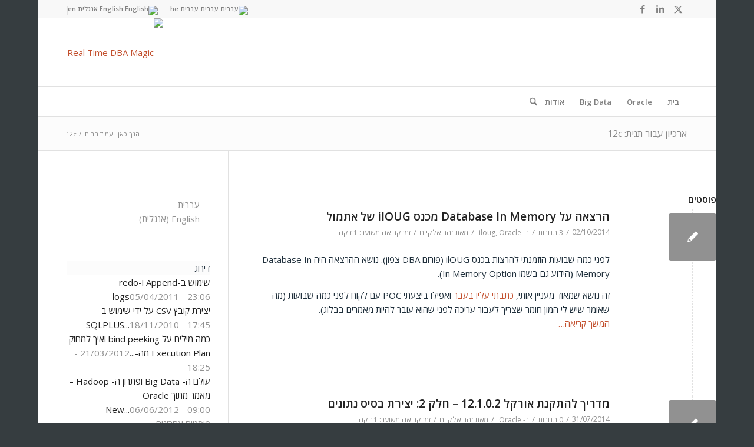

--- FILE ---
content_type: text/html; charset=UTF-8
request_url: https://www.realdbamagic.com/he/tag/12c/
body_size: 37708
content:
<!DOCTYPE html>
<html dir="rtl" lang="he-IL" class="html_boxed responsive av-preloader-disabled  html_header_top html_logo_left html_bottom_nav_header html_menu_left html_large html_header_sticky html_header_shrinking html_header_topbar_active html_mobile_menu_phone html_header_searchicon html_content_align_center html_header_unstick_top_disabled html_header_stretch_disabled html_av-overlay-side html_av-overlay-side-classic html_av-submenu-noclone html_entry_id_1251 av-cookies-consent-show-message-bar av-cookies-cookie-consent-enabled av-cookies-can-opt-out av-cookies-user-silent-accept avia-cookie-check-browser-settings av-no-preview av-default-lightbox html_text_menu_active av-mobile-menu-switch-default">
<head>
<meta charset="UTF-8" />


<!-- mobile setting -->
<meta name="viewport" content="width=device-width, initial-scale=1">

<!-- Scripts/CSS and wp_head hook -->
<meta name='robots' content='index, follow, max-image-preview:large, max-snippet:-1, max-video-preview:-1' />

				<script type='text/javascript'>

				function avia_cookie_check_sessionStorage()
				{
					//	FF throws error when all cookies blocked !!
					var sessionBlocked = false;
					try
					{
						var test = sessionStorage.getItem( 'aviaCookieRefused' ) != null;
					}
					catch(e)
					{
						sessionBlocked = true;
					}

					var aviaCookieRefused = ! sessionBlocked ? sessionStorage.getItem( 'aviaCookieRefused' ) : null;

					var html = document.getElementsByTagName('html')[0];

					/**
					 * Set a class to avoid calls to sessionStorage
					 */
					if( sessionBlocked || aviaCookieRefused )
					{
						if( html.className.indexOf('av-cookies-session-refused') < 0 )
						{
							html.className += ' av-cookies-session-refused';
						}
					}

					if( sessionBlocked || aviaCookieRefused || document.cookie.match(/aviaCookieConsent/) )
					{
						if( html.className.indexOf('av-cookies-user-silent-accept') >= 0 )
						{
							 html.className = html.className.replace(/\bav-cookies-user-silent-accept\b/g, '');
						}
					}
				}

				avia_cookie_check_sessionStorage();

			</script>
			
	<!-- This site is optimized with the Yoast SEO plugin v26.8 - https://yoast.com/product/yoast-seo-wordpress/ -->
	<title>12c Archives - Real Time DBA Magic</title>
	<link rel="canonical" href="https://www.realdbamagic.com/he/tag/12c/" />
	<link rel="next" href="https://www.realdbamagic.com/he/tag/12c/page/2/" />
	<meta property="og:locale" content="he_IL" />
	<meta property="og:type" content="article" />
	<meta property="og:title" content="12c Archives - Real Time DBA Magic" />
	<meta property="og:url" content="https://www.realdbamagic.com/he/tag/12c/" />
	<meta property="og:site_name" content="Real Time DBA Magic" />
	<meta property="og:image" content="https://www.realdbamagic.com/wp-content/uploads/2014/12/Facebook-Share-profile-photo-270-x-270_2.png" />
	<meta property="og:image:width" content="270" />
	<meta property="og:image:height" content="270" />
	<meta property="og:image:type" content="image/png" />
	<meta name="twitter:card" content="summary_large_image" />
	<meta name="twitter:site" content="@realmgic" />
	<script type="application/ld+json" class="yoast-schema-graph">{"@context":"https://schema.org","@graph":[{"@type":"CollectionPage","@id":"https://www.realdbamagic.com/he/tag/12c/","url":"https://www.realdbamagic.com/he/tag/12c/","name":"12c Archives - Real Time DBA Magic","isPartOf":{"@id":"https://www.realdbamagic.com/he/#website"},"breadcrumb":{"@id":"https://www.realdbamagic.com/he/tag/12c/#breadcrumb"},"inLanguage":"he-IL"},{"@type":"BreadcrumbList","@id":"https://www.realdbamagic.com/he/tag/12c/#breadcrumb","itemListElement":[{"@type":"ListItem","position":1,"name":"Home","item":"https://www.realdbamagic.com/he/"},{"@type":"ListItem","position":2,"name":"12c"}]},{"@type":"WebSite","@id":"https://www.realdbamagic.com/he/#website","url":"https://www.realdbamagic.com/he/","name":"Real Time DBA Magic","description":"Doing Real Time DBA Magics","publisher":{"@id":"https://www.realdbamagic.com/he/#/schema/person/13e6cf68689bd7ea5f6556f5246e6175"},"potentialAction":[{"@type":"SearchAction","target":{"@type":"EntryPoint","urlTemplate":"https://www.realdbamagic.com/he/?s={search_term_string}"},"query-input":{"@type":"PropertyValueSpecification","valueRequired":true,"valueName":"search_term_string"}}],"inLanguage":"he-IL"},{"@type":["Person","Organization"],"@id":"https://www.realdbamagic.com/he/#/schema/person/13e6cf68689bd7ea5f6556f5246e6175","name":"Zohar Elkayam","image":{"@type":"ImageObject","inLanguage":"he-IL","@id":"https://www.realdbamagic.com/he/#/schema/person/image/","url":"https://secure.gravatar.com/avatar/6b35de11903784dc7095933d7c48e0508b11bb277a2a3f4fe58d43f868e2260b?s=96&d=monsterid&r=g","contentUrl":"https://secure.gravatar.com/avatar/6b35de11903784dc7095933d7c48e0508b11bb277a2a3f4fe58d43f868e2260b?s=96&d=monsterid&r=g","caption":"Zohar Elkayam"},"logo":{"@id":"https://www.realdbamagic.com/he/#/schema/person/image/"},"sameAs":["https://zoharelkayam.me","https://facebook.com/zohare","https://x.com/realmgic"]}]}</script>
	<!-- / Yoast SEO plugin. -->


<link rel='dns-prefetch' href='//secure.gravatar.com' />
<link rel='dns-prefetch' href='//stats.wp.com' />
<link rel='dns-prefetch' href='//v0.wordpress.com' />
<link rel='dns-prefetch' href='//widgets.wp.com' />
<link rel='dns-prefetch' href='//s0.wp.com' />
<link rel='dns-prefetch' href='//0.gravatar.com' />
<link rel='dns-prefetch' href='//1.gravatar.com' />
<link rel='dns-prefetch' href='//2.gravatar.com' />
<link rel='dns-prefetch' href='//jetpack.wordpress.com' />
<link rel='dns-prefetch' href='//public-api.wordpress.com' />
<link rel='preconnect' href='//c0.wp.com' />
<link rel="alternate" type="application/rss+xml" title="Real Time DBA Magic &laquo; פיד‏" href="https://www.realdbamagic.com/he/feed/" />
<link rel="alternate" type="application/rss+xml" title="Real Time DBA Magic &laquo; פיד תגובות‏" href="https://www.realdbamagic.com/he/comments/feed/" />
<link rel="alternate" type="application/rss+xml" title="Real Time DBA Magic &laquo; פיד מהתגית 12c" href="https://www.realdbamagic.com/he/tag/12c/feed/" />

<!-- google webfont font replacement -->

			<script type='text/javascript'>

				(function() {

					/*	check if webfonts are disabled by user setting via cookie - or user must opt in.	*/
					var html = document.getElementsByTagName('html')[0];
					var cookie_check = html.className.indexOf('av-cookies-needs-opt-in') >= 0 || html.className.indexOf('av-cookies-can-opt-out') >= 0;
					var allow_continue = true;
					var silent_accept_cookie = html.className.indexOf('av-cookies-user-silent-accept') >= 0;

					if( cookie_check && ! silent_accept_cookie )
					{
						if( ! document.cookie.match(/aviaCookieConsent/) || html.className.indexOf('av-cookies-session-refused') >= 0 )
						{
							allow_continue = false;
						}
						else
						{
							if( ! document.cookie.match(/aviaPrivacyRefuseCookiesHideBar/) )
							{
								allow_continue = false;
							}
							else if( ! document.cookie.match(/aviaPrivacyEssentialCookiesEnabled/) )
							{
								allow_continue = false;
							}
							else if( document.cookie.match(/aviaPrivacyGoogleWebfontsDisabled/) )
							{
								allow_continue = false;
							}
						}
					}

					if( allow_continue )
					{
						var f = document.createElement('link');

						f.type 	= 'text/css';
						f.rel 	= 'stylesheet';
						f.href 	= 'https://fonts.googleapis.com/css?family=Open+Sans:400,600&display=auto';
						f.id 	= 'avia-google-webfont';

						document.getElementsByTagName('head')[0].appendChild(f);
					}
				})();

			</script>
			<style id='wp-img-auto-sizes-contain-inline-css' type='text/css'>
img:is([sizes=auto i],[sizes^="auto," i]){contain-intrinsic-size:3000px 1500px}
/*# sourceURL=wp-img-auto-sizes-contain-inline-css */
</style>
<link rel='stylesheet' id='avia-grid-css' href='https://www.realdbamagic.com/wp-content/themes/enfold/css/grid.css?ver=7.1.3' type='text/css' media='all' />
<link rel='stylesheet' id='avia-base-css' href='https://www.realdbamagic.com/wp-content/themes/enfold/css/base.css?ver=7.1.3' type='text/css' media='all' />
<link rel='stylesheet' id='avia-layout-css' href='https://www.realdbamagic.com/wp-content/themes/enfold/css/layout.css?ver=7.1.3' type='text/css' media='all' />
<link rel='stylesheet' id='avia-module-audioplayer-css' href='https://www.realdbamagic.com/wp-content/themes/enfold/config-templatebuilder/avia-shortcodes/audio-player/audio-player.css?ver=7.1.3' type='text/css' media='all' />
<link rel='stylesheet' id='avia-module-blog-css' href='https://www.realdbamagic.com/wp-content/themes/enfold/config-templatebuilder/avia-shortcodes/blog/blog.css?ver=7.1.3' type='text/css' media='all' />
<link rel='stylesheet' id='avia-module-postslider-css' href='https://www.realdbamagic.com/wp-content/themes/enfold/config-templatebuilder/avia-shortcodes/postslider/postslider.css?ver=7.1.3' type='text/css' media='all' />
<link rel='stylesheet' id='avia-module-button-css' href='https://www.realdbamagic.com/wp-content/themes/enfold/config-templatebuilder/avia-shortcodes/buttons/buttons.css?ver=7.1.3' type='text/css' media='all' />
<link rel='stylesheet' id='avia-module-buttonrow-css' href='https://www.realdbamagic.com/wp-content/themes/enfold/config-templatebuilder/avia-shortcodes/buttonrow/buttonrow.css?ver=7.1.3' type='text/css' media='all' />
<link rel='stylesheet' id='avia-module-button-fullwidth-css' href='https://www.realdbamagic.com/wp-content/themes/enfold/config-templatebuilder/avia-shortcodes/buttons_fullwidth/buttons_fullwidth.css?ver=7.1.3' type='text/css' media='all' />
<link rel='stylesheet' id='avia-module-catalogue-css' href='https://www.realdbamagic.com/wp-content/themes/enfold/config-templatebuilder/avia-shortcodes/catalogue/catalogue.css?ver=7.1.3' type='text/css' media='all' />
<link rel='stylesheet' id='avia-module-comments-css' href='https://www.realdbamagic.com/wp-content/themes/enfold/config-templatebuilder/avia-shortcodes/comments/comments.css?ver=7.1.3' type='text/css' media='all' />
<link rel='stylesheet' id='avia-module-contact-css' href='https://www.realdbamagic.com/wp-content/themes/enfold/config-templatebuilder/avia-shortcodes/contact/contact.css?ver=7.1.3' type='text/css' media='all' />
<link rel='stylesheet' id='avia-module-slideshow-css' href='https://www.realdbamagic.com/wp-content/themes/enfold/config-templatebuilder/avia-shortcodes/slideshow/slideshow.css?ver=7.1.3' type='text/css' media='all' />
<link rel='stylesheet' id='avia-module-slideshow-contentpartner-css' href='https://www.realdbamagic.com/wp-content/themes/enfold/config-templatebuilder/avia-shortcodes/contentslider/contentslider.css?ver=7.1.3' type='text/css' media='all' />
<link rel='stylesheet' id='avia-module-countdown-css' href='https://www.realdbamagic.com/wp-content/themes/enfold/config-templatebuilder/avia-shortcodes/countdown/countdown.css?ver=7.1.3' type='text/css' media='all' />
<link rel='stylesheet' id='avia-module-dynamic-field-css' href='https://www.realdbamagic.com/wp-content/themes/enfold/config-templatebuilder/avia-shortcodes/dynamic_field/dynamic_field.css?ver=7.1.3' type='text/css' media='all' />
<link rel='stylesheet' id='avia-module-gallery-css' href='https://www.realdbamagic.com/wp-content/themes/enfold/config-templatebuilder/avia-shortcodes/gallery/gallery.css?ver=7.1.3' type='text/css' media='all' />
<link rel='stylesheet' id='avia-module-gallery-hor-css' href='https://www.realdbamagic.com/wp-content/themes/enfold/config-templatebuilder/avia-shortcodes/gallery_horizontal/gallery_horizontal.css?ver=7.1.3' type='text/css' media='all' />
<link rel='stylesheet' id='avia-module-maps-css' href='https://www.realdbamagic.com/wp-content/themes/enfold/config-templatebuilder/avia-shortcodes/google_maps/google_maps.css?ver=7.1.3' type='text/css' media='all' />
<link rel='stylesheet' id='avia-module-gridrow-css' href='https://www.realdbamagic.com/wp-content/themes/enfold/config-templatebuilder/avia-shortcodes/grid_row/grid_row.css?ver=7.1.3' type='text/css' media='all' />
<link rel='stylesheet' id='avia-module-heading-css' href='https://www.realdbamagic.com/wp-content/themes/enfold/config-templatebuilder/avia-shortcodes/heading/heading.css?ver=7.1.3' type='text/css' media='all' />
<link rel='stylesheet' id='avia-module-rotator-css' href='https://www.realdbamagic.com/wp-content/themes/enfold/config-templatebuilder/avia-shortcodes/headline_rotator/headline_rotator.css?ver=7.1.3' type='text/css' media='all' />
<link rel='stylesheet' id='avia-module-hr-css' href='https://www.realdbamagic.com/wp-content/themes/enfold/config-templatebuilder/avia-shortcodes/hr/hr.css?ver=7.1.3' type='text/css' media='all' />
<link rel='stylesheet' id='avia-module-icon-css' href='https://www.realdbamagic.com/wp-content/themes/enfold/config-templatebuilder/avia-shortcodes/icon/icon.css?ver=7.1.3' type='text/css' media='all' />
<link rel='stylesheet' id='avia-module-icon-circles-css' href='https://www.realdbamagic.com/wp-content/themes/enfold/config-templatebuilder/avia-shortcodes/icon_circles/icon_circles.css?ver=7.1.3' type='text/css' media='all' />
<link rel='stylesheet' id='avia-module-iconbox-css' href='https://www.realdbamagic.com/wp-content/themes/enfold/config-templatebuilder/avia-shortcodes/iconbox/iconbox.css?ver=7.1.3' type='text/css' media='all' />
<link rel='stylesheet' id='avia-module-icongrid-css' href='https://www.realdbamagic.com/wp-content/themes/enfold/config-templatebuilder/avia-shortcodes/icongrid/icongrid.css?ver=7.1.3' type='text/css' media='all' />
<link rel='stylesheet' id='avia-module-iconlist-css' href='https://www.realdbamagic.com/wp-content/themes/enfold/config-templatebuilder/avia-shortcodes/iconlist/iconlist.css?ver=7.1.3' type='text/css' media='all' />
<link rel='stylesheet' id='avia-module-image-css' href='https://www.realdbamagic.com/wp-content/themes/enfold/config-templatebuilder/avia-shortcodes/image/image.css?ver=7.1.3' type='text/css' media='all' />
<link rel='stylesheet' id='avia-module-image-diff-css' href='https://www.realdbamagic.com/wp-content/themes/enfold/config-templatebuilder/avia-shortcodes/image_diff/image_diff.css?ver=7.1.3' type='text/css' media='all' />
<link rel='stylesheet' id='avia-module-hotspot-css' href='https://www.realdbamagic.com/wp-content/themes/enfold/config-templatebuilder/avia-shortcodes/image_hotspots/image_hotspots.css?ver=7.1.3' type='text/css' media='all' />
<link rel='stylesheet' id='avia-module-sc-lottie-animation-css' href='https://www.realdbamagic.com/wp-content/themes/enfold/config-templatebuilder/avia-shortcodes/lottie_animation/lottie_animation.css?ver=7.1.3' type='text/css' media='all' />
<link rel='stylesheet' id='avia-module-magazine-css' href='https://www.realdbamagic.com/wp-content/themes/enfold/config-templatebuilder/avia-shortcodes/magazine/magazine.css?ver=7.1.3' type='text/css' media='all' />
<link rel='stylesheet' id='avia-module-masonry-css' href='https://www.realdbamagic.com/wp-content/themes/enfold/config-templatebuilder/avia-shortcodes/masonry_entries/masonry_entries.css?ver=7.1.3' type='text/css' media='all' />
<link rel='stylesheet' id='avia-siteloader-css' href='https://www.realdbamagic.com/wp-content/themes/enfold/css/avia-snippet-site-preloader.css?ver=7.1.3' type='text/css' media='all' />
<link rel='stylesheet' id='avia-module-menu-css' href='https://www.realdbamagic.com/wp-content/themes/enfold/config-templatebuilder/avia-shortcodes/menu/menu.css?ver=7.1.3' type='text/css' media='all' />
<link rel='stylesheet' id='avia-module-notification-css' href='https://www.realdbamagic.com/wp-content/themes/enfold/config-templatebuilder/avia-shortcodes/notification/notification.css?ver=7.1.3' type='text/css' media='all' />
<link rel='stylesheet' id='avia-module-numbers-css' href='https://www.realdbamagic.com/wp-content/themes/enfold/config-templatebuilder/avia-shortcodes/numbers/numbers.css?ver=7.1.3' type='text/css' media='all' />
<link rel='stylesheet' id='avia-module-portfolio-css' href='https://www.realdbamagic.com/wp-content/themes/enfold/config-templatebuilder/avia-shortcodes/portfolio/portfolio.css?ver=7.1.3' type='text/css' media='all' />
<link rel='stylesheet' id='avia-module-post-metadata-css' href='https://www.realdbamagic.com/wp-content/themes/enfold/config-templatebuilder/avia-shortcodes/post_metadata/post_metadata.css?ver=7.1.3' type='text/css' media='all' />
<link rel='stylesheet' id='avia-module-progress-bar-css' href='https://www.realdbamagic.com/wp-content/themes/enfold/config-templatebuilder/avia-shortcodes/progressbar/progressbar.css?ver=7.1.3' type='text/css' media='all' />
<link rel='stylesheet' id='avia-module-promobox-css' href='https://www.realdbamagic.com/wp-content/themes/enfold/config-templatebuilder/avia-shortcodes/promobox/promobox.css?ver=7.1.3' type='text/css' media='all' />
<link rel='stylesheet' id='avia-sc-search-css' href='https://www.realdbamagic.com/wp-content/themes/enfold/config-templatebuilder/avia-shortcodes/search/search.css?ver=7.1.3' type='text/css' media='all' />
<link rel='stylesheet' id='avia-module-slideshow-accordion-css' href='https://www.realdbamagic.com/wp-content/themes/enfold/config-templatebuilder/avia-shortcodes/slideshow_accordion/slideshow_accordion.css?ver=7.1.3' type='text/css' media='all' />
<link rel='stylesheet' id='avia-module-slideshow-feature-image-css' href='https://www.realdbamagic.com/wp-content/themes/enfold/config-templatebuilder/avia-shortcodes/slideshow_feature_image/slideshow_feature_image.css?ver=7.1.3' type='text/css' media='all' />
<link rel='stylesheet' id='avia-module-slideshow-fullsize-css' href='https://www.realdbamagic.com/wp-content/themes/enfold/config-templatebuilder/avia-shortcodes/slideshow_fullsize/slideshow_fullsize.css?ver=7.1.3' type='text/css' media='all' />
<link rel='stylesheet' id='avia-module-slideshow-fullscreen-css' href='https://www.realdbamagic.com/wp-content/themes/enfold/config-templatebuilder/avia-shortcodes/slideshow_fullscreen/slideshow_fullscreen.css?ver=7.1.3' type='text/css' media='all' />
<link rel='stylesheet' id='avia-module-social-css' href='https://www.realdbamagic.com/wp-content/themes/enfold/config-templatebuilder/avia-shortcodes/social_share/social_share.css?ver=7.1.3' type='text/css' media='all' />
<link rel='stylesheet' id='avia-module-tabsection-css' href='https://www.realdbamagic.com/wp-content/themes/enfold/config-templatebuilder/avia-shortcodes/tab_section/tab_section.css?ver=7.1.3' type='text/css' media='all' />
<link rel='stylesheet' id='avia-module-table-css' href='https://www.realdbamagic.com/wp-content/themes/enfold/config-templatebuilder/avia-shortcodes/table/table.css?ver=7.1.3' type='text/css' media='all' />
<link rel='stylesheet' id='avia-module-tabs-css' href='https://www.realdbamagic.com/wp-content/themes/enfold/config-templatebuilder/avia-shortcodes/tabs/tabs.css?ver=7.1.3' type='text/css' media='all' />
<link rel='stylesheet' id='avia-module-team-css' href='https://www.realdbamagic.com/wp-content/themes/enfold/config-templatebuilder/avia-shortcodes/team/team.css?ver=7.1.3' type='text/css' media='all' />
<link rel='stylesheet' id='avia-module-testimonials-css' href='https://www.realdbamagic.com/wp-content/themes/enfold/config-templatebuilder/avia-shortcodes/testimonials/testimonials.css?ver=7.1.3' type='text/css' media='all' />
<link rel='stylesheet' id='avia-module-timeline-css' href='https://www.realdbamagic.com/wp-content/themes/enfold/config-templatebuilder/avia-shortcodes/timeline/timeline.css?ver=7.1.3' type='text/css' media='all' />
<link rel='stylesheet' id='avia-module-toggles-css' href='https://www.realdbamagic.com/wp-content/themes/enfold/config-templatebuilder/avia-shortcodes/toggles/toggles.css?ver=7.1.3' type='text/css' media='all' />
<link rel='stylesheet' id='avia-module-video-css' href='https://www.realdbamagic.com/wp-content/themes/enfold/config-templatebuilder/avia-shortcodes/video/video.css?ver=7.1.3' type='text/css' media='all' />
<style id='wp-emoji-styles-inline-css' type='text/css'>

	img.wp-smiley, img.emoji {
		display: inline !important;
		border: none !important;
		box-shadow: none !important;
		height: 1em !important;
		width: 1em !important;
		margin: 0 0.07em !important;
		vertical-align: -0.1em !important;
		background: none !important;
		padding: 0 !important;
	}
/*# sourceURL=wp-emoji-styles-inline-css */
</style>
<link rel='stylesheet' id='wp-block-library-rtl-css' href='https://c0.wp.com/c/6.9/wp-includes/css/dist/block-library/style-rtl.min.css' type='text/css' media='all' />
<style id='global-styles-inline-css' type='text/css'>
:root{--wp--preset--aspect-ratio--square: 1;--wp--preset--aspect-ratio--4-3: 4/3;--wp--preset--aspect-ratio--3-4: 3/4;--wp--preset--aspect-ratio--3-2: 3/2;--wp--preset--aspect-ratio--2-3: 2/3;--wp--preset--aspect-ratio--16-9: 16/9;--wp--preset--aspect-ratio--9-16: 9/16;--wp--preset--color--black: #000000;--wp--preset--color--cyan-bluish-gray: #abb8c3;--wp--preset--color--white: #ffffff;--wp--preset--color--pale-pink: #f78da7;--wp--preset--color--vivid-red: #cf2e2e;--wp--preset--color--luminous-vivid-orange: #ff6900;--wp--preset--color--luminous-vivid-amber: #fcb900;--wp--preset--color--light-green-cyan: #7bdcb5;--wp--preset--color--vivid-green-cyan: #00d084;--wp--preset--color--pale-cyan-blue: #8ed1fc;--wp--preset--color--vivid-cyan-blue: #0693e3;--wp--preset--color--vivid-purple: #9b51e0;--wp--preset--color--metallic-red: #b02b2c;--wp--preset--color--maximum-yellow-red: #edae44;--wp--preset--color--yellow-sun: #eeee22;--wp--preset--color--palm-leaf: #83a846;--wp--preset--color--aero: #7bb0e7;--wp--preset--color--old-lavender: #745f7e;--wp--preset--color--steel-teal: #5f8789;--wp--preset--color--raspberry-pink: #d65799;--wp--preset--color--medium-turquoise: #4ecac2;--wp--preset--gradient--vivid-cyan-blue-to-vivid-purple: linear-gradient(135deg,rgb(6,147,227) 0%,rgb(155,81,224) 100%);--wp--preset--gradient--light-green-cyan-to-vivid-green-cyan: linear-gradient(135deg,rgb(122,220,180) 0%,rgb(0,208,130) 100%);--wp--preset--gradient--luminous-vivid-amber-to-luminous-vivid-orange: linear-gradient(135deg,rgb(252,185,0) 0%,rgb(255,105,0) 100%);--wp--preset--gradient--luminous-vivid-orange-to-vivid-red: linear-gradient(135deg,rgb(255,105,0) 0%,rgb(207,46,46) 100%);--wp--preset--gradient--very-light-gray-to-cyan-bluish-gray: linear-gradient(135deg,rgb(238,238,238) 0%,rgb(169,184,195) 100%);--wp--preset--gradient--cool-to-warm-spectrum: linear-gradient(135deg,rgb(74,234,220) 0%,rgb(151,120,209) 20%,rgb(207,42,186) 40%,rgb(238,44,130) 60%,rgb(251,105,98) 80%,rgb(254,248,76) 100%);--wp--preset--gradient--blush-light-purple: linear-gradient(135deg,rgb(255,206,236) 0%,rgb(152,150,240) 100%);--wp--preset--gradient--blush-bordeaux: linear-gradient(135deg,rgb(254,205,165) 0%,rgb(254,45,45) 50%,rgb(107,0,62) 100%);--wp--preset--gradient--luminous-dusk: linear-gradient(135deg,rgb(255,203,112) 0%,rgb(199,81,192) 50%,rgb(65,88,208) 100%);--wp--preset--gradient--pale-ocean: linear-gradient(135deg,rgb(255,245,203) 0%,rgb(182,227,212) 50%,rgb(51,167,181) 100%);--wp--preset--gradient--electric-grass: linear-gradient(135deg,rgb(202,248,128) 0%,rgb(113,206,126) 100%);--wp--preset--gradient--midnight: linear-gradient(135deg,rgb(2,3,129) 0%,rgb(40,116,252) 100%);--wp--preset--font-size--small: 1rem;--wp--preset--font-size--medium: 1.125rem;--wp--preset--font-size--large: 1.75rem;--wp--preset--font-size--x-large: clamp(1.75rem, 3vw, 2.25rem);--wp--preset--spacing--20: 0.44rem;--wp--preset--spacing--30: 0.67rem;--wp--preset--spacing--40: 1rem;--wp--preset--spacing--50: 1.5rem;--wp--preset--spacing--60: 2.25rem;--wp--preset--spacing--70: 3.38rem;--wp--preset--spacing--80: 5.06rem;--wp--preset--shadow--natural: 6px 6px 9px rgba(0, 0, 0, 0.2);--wp--preset--shadow--deep: 12px 12px 50px rgba(0, 0, 0, 0.4);--wp--preset--shadow--sharp: 6px 6px 0px rgba(0, 0, 0, 0.2);--wp--preset--shadow--outlined: 6px 6px 0px -3px rgb(255, 255, 255), 6px 6px rgb(0, 0, 0);--wp--preset--shadow--crisp: 6px 6px 0px rgb(0, 0, 0);}:root { --wp--style--global--content-size: 800px;--wp--style--global--wide-size: 1130px; }:where(body) { margin: 0; }.wp-site-blocks > .alignleft { float: left; margin-right: 2em; }.wp-site-blocks > .alignright { float: right; margin-left: 2em; }.wp-site-blocks > .aligncenter { justify-content: center; margin-left: auto; margin-right: auto; }:where(.is-layout-flex){gap: 0.5em;}:where(.is-layout-grid){gap: 0.5em;}.is-layout-flow > .alignleft{float: left;margin-inline-start: 0;margin-inline-end: 2em;}.is-layout-flow > .alignright{float: right;margin-inline-start: 2em;margin-inline-end: 0;}.is-layout-flow > .aligncenter{margin-left: auto !important;margin-right: auto !important;}.is-layout-constrained > .alignleft{float: left;margin-inline-start: 0;margin-inline-end: 2em;}.is-layout-constrained > .alignright{float: right;margin-inline-start: 2em;margin-inline-end: 0;}.is-layout-constrained > .aligncenter{margin-left: auto !important;margin-right: auto !important;}.is-layout-constrained > :where(:not(.alignleft):not(.alignright):not(.alignfull)){max-width: var(--wp--style--global--content-size);margin-left: auto !important;margin-right: auto !important;}.is-layout-constrained > .alignwide{max-width: var(--wp--style--global--wide-size);}body .is-layout-flex{display: flex;}.is-layout-flex{flex-wrap: wrap;align-items: center;}.is-layout-flex > :is(*, div){margin: 0;}body .is-layout-grid{display: grid;}.is-layout-grid > :is(*, div){margin: 0;}body{padding-top: 0px;padding-right: 0px;padding-bottom: 0px;padding-left: 0px;}a:where(:not(.wp-element-button)){text-decoration: underline;}:root :where(.wp-element-button, .wp-block-button__link){background-color: #32373c;border-width: 0;color: #fff;font-family: inherit;font-size: inherit;font-style: inherit;font-weight: inherit;letter-spacing: inherit;line-height: inherit;padding-top: calc(0.667em + 2px);padding-right: calc(1.333em + 2px);padding-bottom: calc(0.667em + 2px);padding-left: calc(1.333em + 2px);text-decoration: none;text-transform: inherit;}.has-black-color{color: var(--wp--preset--color--black) !important;}.has-cyan-bluish-gray-color{color: var(--wp--preset--color--cyan-bluish-gray) !important;}.has-white-color{color: var(--wp--preset--color--white) !important;}.has-pale-pink-color{color: var(--wp--preset--color--pale-pink) !important;}.has-vivid-red-color{color: var(--wp--preset--color--vivid-red) !important;}.has-luminous-vivid-orange-color{color: var(--wp--preset--color--luminous-vivid-orange) !important;}.has-luminous-vivid-amber-color{color: var(--wp--preset--color--luminous-vivid-amber) !important;}.has-light-green-cyan-color{color: var(--wp--preset--color--light-green-cyan) !important;}.has-vivid-green-cyan-color{color: var(--wp--preset--color--vivid-green-cyan) !important;}.has-pale-cyan-blue-color{color: var(--wp--preset--color--pale-cyan-blue) !important;}.has-vivid-cyan-blue-color{color: var(--wp--preset--color--vivid-cyan-blue) !important;}.has-vivid-purple-color{color: var(--wp--preset--color--vivid-purple) !important;}.has-metallic-red-color{color: var(--wp--preset--color--metallic-red) !important;}.has-maximum-yellow-red-color{color: var(--wp--preset--color--maximum-yellow-red) !important;}.has-yellow-sun-color{color: var(--wp--preset--color--yellow-sun) !important;}.has-palm-leaf-color{color: var(--wp--preset--color--palm-leaf) !important;}.has-aero-color{color: var(--wp--preset--color--aero) !important;}.has-old-lavender-color{color: var(--wp--preset--color--old-lavender) !important;}.has-steel-teal-color{color: var(--wp--preset--color--steel-teal) !important;}.has-raspberry-pink-color{color: var(--wp--preset--color--raspberry-pink) !important;}.has-medium-turquoise-color{color: var(--wp--preset--color--medium-turquoise) !important;}.has-black-background-color{background-color: var(--wp--preset--color--black) !important;}.has-cyan-bluish-gray-background-color{background-color: var(--wp--preset--color--cyan-bluish-gray) !important;}.has-white-background-color{background-color: var(--wp--preset--color--white) !important;}.has-pale-pink-background-color{background-color: var(--wp--preset--color--pale-pink) !important;}.has-vivid-red-background-color{background-color: var(--wp--preset--color--vivid-red) !important;}.has-luminous-vivid-orange-background-color{background-color: var(--wp--preset--color--luminous-vivid-orange) !important;}.has-luminous-vivid-amber-background-color{background-color: var(--wp--preset--color--luminous-vivid-amber) !important;}.has-light-green-cyan-background-color{background-color: var(--wp--preset--color--light-green-cyan) !important;}.has-vivid-green-cyan-background-color{background-color: var(--wp--preset--color--vivid-green-cyan) !important;}.has-pale-cyan-blue-background-color{background-color: var(--wp--preset--color--pale-cyan-blue) !important;}.has-vivid-cyan-blue-background-color{background-color: var(--wp--preset--color--vivid-cyan-blue) !important;}.has-vivid-purple-background-color{background-color: var(--wp--preset--color--vivid-purple) !important;}.has-metallic-red-background-color{background-color: var(--wp--preset--color--metallic-red) !important;}.has-maximum-yellow-red-background-color{background-color: var(--wp--preset--color--maximum-yellow-red) !important;}.has-yellow-sun-background-color{background-color: var(--wp--preset--color--yellow-sun) !important;}.has-palm-leaf-background-color{background-color: var(--wp--preset--color--palm-leaf) !important;}.has-aero-background-color{background-color: var(--wp--preset--color--aero) !important;}.has-old-lavender-background-color{background-color: var(--wp--preset--color--old-lavender) !important;}.has-steel-teal-background-color{background-color: var(--wp--preset--color--steel-teal) !important;}.has-raspberry-pink-background-color{background-color: var(--wp--preset--color--raspberry-pink) !important;}.has-medium-turquoise-background-color{background-color: var(--wp--preset--color--medium-turquoise) !important;}.has-black-border-color{border-color: var(--wp--preset--color--black) !important;}.has-cyan-bluish-gray-border-color{border-color: var(--wp--preset--color--cyan-bluish-gray) !important;}.has-white-border-color{border-color: var(--wp--preset--color--white) !important;}.has-pale-pink-border-color{border-color: var(--wp--preset--color--pale-pink) !important;}.has-vivid-red-border-color{border-color: var(--wp--preset--color--vivid-red) !important;}.has-luminous-vivid-orange-border-color{border-color: var(--wp--preset--color--luminous-vivid-orange) !important;}.has-luminous-vivid-amber-border-color{border-color: var(--wp--preset--color--luminous-vivid-amber) !important;}.has-light-green-cyan-border-color{border-color: var(--wp--preset--color--light-green-cyan) !important;}.has-vivid-green-cyan-border-color{border-color: var(--wp--preset--color--vivid-green-cyan) !important;}.has-pale-cyan-blue-border-color{border-color: var(--wp--preset--color--pale-cyan-blue) !important;}.has-vivid-cyan-blue-border-color{border-color: var(--wp--preset--color--vivid-cyan-blue) !important;}.has-vivid-purple-border-color{border-color: var(--wp--preset--color--vivid-purple) !important;}.has-metallic-red-border-color{border-color: var(--wp--preset--color--metallic-red) !important;}.has-maximum-yellow-red-border-color{border-color: var(--wp--preset--color--maximum-yellow-red) !important;}.has-yellow-sun-border-color{border-color: var(--wp--preset--color--yellow-sun) !important;}.has-palm-leaf-border-color{border-color: var(--wp--preset--color--palm-leaf) !important;}.has-aero-border-color{border-color: var(--wp--preset--color--aero) !important;}.has-old-lavender-border-color{border-color: var(--wp--preset--color--old-lavender) !important;}.has-steel-teal-border-color{border-color: var(--wp--preset--color--steel-teal) !important;}.has-raspberry-pink-border-color{border-color: var(--wp--preset--color--raspberry-pink) !important;}.has-medium-turquoise-border-color{border-color: var(--wp--preset--color--medium-turquoise) !important;}.has-vivid-cyan-blue-to-vivid-purple-gradient-background{background: var(--wp--preset--gradient--vivid-cyan-blue-to-vivid-purple) !important;}.has-light-green-cyan-to-vivid-green-cyan-gradient-background{background: var(--wp--preset--gradient--light-green-cyan-to-vivid-green-cyan) !important;}.has-luminous-vivid-amber-to-luminous-vivid-orange-gradient-background{background: var(--wp--preset--gradient--luminous-vivid-amber-to-luminous-vivid-orange) !important;}.has-luminous-vivid-orange-to-vivid-red-gradient-background{background: var(--wp--preset--gradient--luminous-vivid-orange-to-vivid-red) !important;}.has-very-light-gray-to-cyan-bluish-gray-gradient-background{background: var(--wp--preset--gradient--very-light-gray-to-cyan-bluish-gray) !important;}.has-cool-to-warm-spectrum-gradient-background{background: var(--wp--preset--gradient--cool-to-warm-spectrum) !important;}.has-blush-light-purple-gradient-background{background: var(--wp--preset--gradient--blush-light-purple) !important;}.has-blush-bordeaux-gradient-background{background: var(--wp--preset--gradient--blush-bordeaux) !important;}.has-luminous-dusk-gradient-background{background: var(--wp--preset--gradient--luminous-dusk) !important;}.has-pale-ocean-gradient-background{background: var(--wp--preset--gradient--pale-ocean) !important;}.has-electric-grass-gradient-background{background: var(--wp--preset--gradient--electric-grass) !important;}.has-midnight-gradient-background{background: var(--wp--preset--gradient--midnight) !important;}.has-small-font-size{font-size: var(--wp--preset--font-size--small) !important;}.has-medium-font-size{font-size: var(--wp--preset--font-size--medium) !important;}.has-large-font-size{font-size: var(--wp--preset--font-size--large) !important;}.has-x-large-font-size{font-size: var(--wp--preset--font-size--x-large) !important;}
/*# sourceURL=global-styles-inline-css */
</style>

<link rel='stylesheet' id='github-embed-css' href='https://www.realdbamagic.com/wp-content/plugins/github-embed/css/github-embed.css?ver=9a20c24fe5025c33f98a256841f9582b' type='text/css' media='all' />
<link rel='stylesheet' id='wpml-legacy-dropdown-0-css' href='https://www.realdbamagic.com/wp-content/plugins/sitepress-multilingual-cms/templates/language-switchers/legacy-dropdown/style.min.css?ver=1' type='text/css' media='all' />
<style id='wpml-legacy-dropdown-0-inline-css' type='text/css'>
.wpml-ls-statics-shortcode_actions, .wpml-ls-statics-shortcode_actions .wpml-ls-sub-menu, .wpml-ls-statics-shortcode_actions a {border-color:#cdcdcd;}.wpml-ls-statics-shortcode_actions a, .wpml-ls-statics-shortcode_actions .wpml-ls-sub-menu a, .wpml-ls-statics-shortcode_actions .wpml-ls-sub-menu a:link, .wpml-ls-statics-shortcode_actions li:not(.wpml-ls-current-language) .wpml-ls-link, .wpml-ls-statics-shortcode_actions li:not(.wpml-ls-current-language) .wpml-ls-link:link {color:#444444;background-color:#ffffff;}.wpml-ls-statics-shortcode_actions .wpml-ls-sub-menu a:hover,.wpml-ls-statics-shortcode_actions .wpml-ls-sub-menu a:focus, .wpml-ls-statics-shortcode_actions .wpml-ls-sub-menu a:link:hover, .wpml-ls-statics-shortcode_actions .wpml-ls-sub-menu a:link:focus {color:#000000;background-color:#eeeeee;}.wpml-ls-statics-shortcode_actions .wpml-ls-current-language > a {color:#444444;background-color:#ffffff;}.wpml-ls-statics-shortcode_actions .wpml-ls-current-language:hover>a, .wpml-ls-statics-shortcode_actions .wpml-ls-current-language>a:focus {color:#000000;background-color:#eeeeee;}
/*# sourceURL=wpml-legacy-dropdown-0-inline-css */
</style>
<link rel='stylesheet' id='avia-scs-css' href='https://www.realdbamagic.com/wp-content/themes/enfold/css/shortcodes.css?ver=7.1.3' type='text/css' media='all' />
<link rel='stylesheet' id='avia-fold-unfold-css' href='https://www.realdbamagic.com/wp-content/themes/enfold/css/avia-snippet-fold-unfold.css?ver=7.1.3' type='text/css' media='all' />
<link rel='stylesheet' id='avia-popup-css-css' href='https://www.realdbamagic.com/wp-content/themes/enfold/js/aviapopup/magnific-popup.min.css?ver=7.1.3' type='text/css' media='screen' />
<link rel='stylesheet' id='avia-lightbox-css' href='https://www.realdbamagic.com/wp-content/themes/enfold/css/avia-snippet-lightbox.css?ver=7.1.3' type='text/css' media='screen' />
<link rel='stylesheet' id='avia-widget-css-css' href='https://www.realdbamagic.com/wp-content/themes/enfold/css/avia-snippet-widget.css?ver=7.1.3' type='text/css' media='screen' />
<link rel='stylesheet' id='avia-rtl-css' href='https://www.realdbamagic.com/wp-content/themes/enfold/css/rtl.css?ver=7.1.3' type='text/css' media='all' />
<link rel='stylesheet' id='avia-dynamic-css' href='https://www.realdbamagic.com/wp-content/uploads/dynamic_avia/enfold_child_he.css?ver=695a26c1baf88' type='text/css' media='all' />
<link rel='stylesheet' id='avia-custom-css' href='https://www.realdbamagic.com/wp-content/themes/enfold/css/custom.css?ver=7.1.3' type='text/css' media='all' />
<link rel='stylesheet' id='avia-style-css' href='https://www.realdbamagic.com/wp-content/themes/enfold-child/style.css?ver=7.1.3' type='text/css' media='all' />
<link rel='stylesheet' id='jetpack_likes-css' href='https://c0.wp.com/p/jetpack/15.4/modules/likes/style.css' type='text/css' media='all' />
<link rel='stylesheet' id='jetpack-subscriptions-css' href='https://c0.wp.com/p/jetpack/15.4/_inc/build/subscriptions/subscriptions.min.css' type='text/css' media='all' />
<link rel='stylesheet' id='avia-cookie-css-css' href='https://www.realdbamagic.com/wp-content/themes/enfold/css/avia-snippet-cookieconsent.css?ver=7.1.3' type='text/css' media='screen' />
<link rel='stylesheet' id='avia-wpml-css' href='https://www.realdbamagic.com/wp-content/themes/enfold/config-wpml/wpml-mod.css?ver=7.1.3' type='text/css' media='all' />
<script type="text/javascript" src="https://c0.wp.com/c/6.9/wp-includes/js/jquery/jquery.min.js" id="jquery-core-js"></script>
<script type="text/javascript" src="https://c0.wp.com/c/6.9/wp-includes/js/jquery/jquery-migrate.min.js" id="jquery-migrate-js"></script>
<script type="text/javascript" src="https://www.realdbamagic.com/wp-content/plugins/sitepress-multilingual-cms/templates/language-switchers/legacy-dropdown/script.min.js?ver=1" id="wpml-legacy-dropdown-0-js"></script>
<script type="text/javascript" src="https://www.realdbamagic.com/wp-content/themes/enfold/js/avia-js.js?ver=7.1.3" id="avia-js-js"></script>
<script type="text/javascript" src="https://www.realdbamagic.com/wp-content/themes/enfold/js/avia-compat.js?ver=7.1.3" id="avia-compat-js"></script>
<script type="text/javascript" src="https://www.realdbamagic.com/wp-content/themes/enfold/config-wpml/wpml-mod.js?ver=7.1.3" id="avia-wpml-script-js"></script>
<link rel="https://api.w.org/" href="https://www.realdbamagic.com/he/wp-json/" /><link rel="alternate" title="JSON" type="application/json" href="https://www.realdbamagic.com/he/wp-json/wp/v2/tags/18" /><link rel="stylesheet" href="https://www.realdbamagic.com/wp-content/themes/enfold-child/rtl.css" type="text/css" media="screen" /><meta name="generator" content="WPML ver:4.8.6 stt:1,20;" />
<script type="text/javascript">
(function(url){
	if(/(?:Chrome\/26\.0\.1410\.63 Safari\/537\.31|WordfenceTestMonBot)/.test(navigator.userAgent)){ return; }
	var addEvent = function(evt, handler) {
		if (window.addEventListener) {
			document.addEventListener(evt, handler, false);
		} else if (window.attachEvent) {
			document.attachEvent('on' + evt, handler);
		}
	};
	var removeEvent = function(evt, handler) {
		if (window.removeEventListener) {
			document.removeEventListener(evt, handler, false);
		} else if (window.detachEvent) {
			document.detachEvent('on' + evt, handler);
		}
	};
	var evts = 'contextmenu dblclick drag dragend dragenter dragleave dragover dragstart drop keydown keypress keyup mousedown mousemove mouseout mouseover mouseup mousewheel scroll'.split(' ');
	var logHuman = function() {
		if (window.wfLogHumanRan) { return; }
		window.wfLogHumanRan = true;
		var wfscr = document.createElement('script');
		wfscr.type = 'text/javascript';
		wfscr.async = true;
		wfscr.src = url + '&r=' + Math.random();
		(document.getElementsByTagName('head')[0]||document.getElementsByTagName('body')[0]).appendChild(wfscr);
		for (var i = 0; i < evts.length; i++) {
			removeEvent(evts[i], logHuman);
		}
	};
	for (var i = 0; i < evts.length; i++) {
		addEvent(evts[i], logHuman);
	}
})('//www.realdbamagic.com/he/?wordfence_lh=1&hid=274536782B78F8F3592F525EAAB83501');
</script>	<style>img#wpstats{display:none}</style>
		<!-- Facebook Pixel Code -->
<script data-cfasync="false">
!function(f,b,e,v,n,t,s){if(f.fbq)return;n=f.fbq=function(){n.callMethod?
n.callMethod.apply(n,arguments):n.queue.push(arguments)};if(!f._fbq)f._fbq=n;
n.push=n;n.loaded=!0;n.version='2.0';n.queue=[];t=b.createElement(e);t.async=!0;
t.src=v;s=b.getElementsByTagName(e)[0];s.parentNode.insertBefore(t,s)}(window,
document,'script','https://connect.facebook.net/en_US/fbevents.js');

fbq('init', '541897359329688');
fbq('track', "PageView");</script>
<noscript><img height="1" width="1" style="display:none"
src="https://www.facebook.com/tr?id=541897359329688&ev=PageView&noscript=1"
/></noscript>
<!-- End Facebook Pixel Code -->
<!-- Facebook Comments Code -->
<script>
  window.fbAsyncInit = function() {
    FB.init({
      appId      : '517318371956234',
      xfbml      : true,
      version    : 'v2.10'
    });
    FB.AppEvents.logPageView();
  };

  (function(d, s, id){
     var js, fjs = d.getElementsByTagName(s)[0];
     if (d.getElementById(id)) {return;}
     js = d.createElement(s); js.id = id;
     js.src = "//connect.facebook.net/en_US/sdk.js";
     fjs.parentNode.insertBefore(js, fjs);
   }(document, 'script', 'facebook-jssdk'));
</script>
<!-- Facebook Comments Code End -->

<link rel="icon" href="https://zoharelkayam.me/wp-content/uploads/2014/10/favicon.ico" type="image/x-icon">
<!--[if lt IE 9]><script src="https://www.realdbamagic.com/wp-content/themes/enfold/js/html5shiv.js"></script><![endif]--><link rel="profile" href="https://gmpg.org/xfn/11" />
<link rel="alternate" type="application/rss+xml" title="Real Time DBA Magic RSS2 Feed" href="https://www.realdbamagic.com/he/feed/" />
<link rel="pingback" href="https://www.realdbamagic.com/xmlrpc.php" />
<style type="text/css">
		@font-face {font-family: 'entypo-fontello-enfold'; font-weight: normal; font-style: normal; font-display: auto;
		src: url('https://www.realdbamagic.com/wp-content/themes/enfold/config-templatebuilder/avia-template-builder/assets/fonts/entypo-fontello-enfold/entypo-fontello-enfold.woff2') format('woff2'),
		url('https://www.realdbamagic.com/wp-content/themes/enfold/config-templatebuilder/avia-template-builder/assets/fonts/entypo-fontello-enfold/entypo-fontello-enfold.woff') format('woff'),
		url('https://www.realdbamagic.com/wp-content/themes/enfold/config-templatebuilder/avia-template-builder/assets/fonts/entypo-fontello-enfold/entypo-fontello-enfold.ttf') format('truetype'),
		url('https://www.realdbamagic.com/wp-content/themes/enfold/config-templatebuilder/avia-template-builder/assets/fonts/entypo-fontello-enfold/entypo-fontello-enfold.svg#entypo-fontello-enfold') format('svg'),
		url('https://www.realdbamagic.com/wp-content/themes/enfold/config-templatebuilder/avia-template-builder/assets/fonts/entypo-fontello-enfold/entypo-fontello-enfold.eot'),
		url('https://www.realdbamagic.com/wp-content/themes/enfold/config-templatebuilder/avia-template-builder/assets/fonts/entypo-fontello-enfold/entypo-fontello-enfold.eot?#iefix') format('embedded-opentype');
		}

		#top .avia-font-entypo-fontello-enfold, body .avia-font-entypo-fontello-enfold, html body [data-av_iconfont='entypo-fontello-enfold']:before{ font-family: 'entypo-fontello-enfold'; }
		
		@font-face {font-family: 'entypo-fontello'; font-weight: normal; font-style: normal; font-display: auto;
		src: url('https://www.realdbamagic.com/wp-content/themes/enfold/config-templatebuilder/avia-template-builder/assets/fonts/entypo-fontello/entypo-fontello.woff2') format('woff2'),
		url('https://www.realdbamagic.com/wp-content/themes/enfold/config-templatebuilder/avia-template-builder/assets/fonts/entypo-fontello/entypo-fontello.woff') format('woff'),
		url('https://www.realdbamagic.com/wp-content/themes/enfold/config-templatebuilder/avia-template-builder/assets/fonts/entypo-fontello/entypo-fontello.ttf') format('truetype'),
		url('https://www.realdbamagic.com/wp-content/themes/enfold/config-templatebuilder/avia-template-builder/assets/fonts/entypo-fontello/entypo-fontello.svg#entypo-fontello') format('svg'),
		url('https://www.realdbamagic.com/wp-content/themes/enfold/config-templatebuilder/avia-template-builder/assets/fonts/entypo-fontello/entypo-fontello.eot'),
		url('https://www.realdbamagic.com/wp-content/themes/enfold/config-templatebuilder/avia-template-builder/assets/fonts/entypo-fontello/entypo-fontello.eot?#iefix') format('embedded-opentype');
		}

		#top .avia-font-entypo-fontello, body .avia-font-entypo-fontello, html body [data-av_iconfont='entypo-fontello']:before{ font-family: 'entypo-fontello'; }
		</style>

<!--
Debugging Info for Theme support: 

Theme: Enfold
Version: 7.1.3
Installed: enfold
AviaFramework Version: 5.6
AviaBuilder Version: 6.0
aviaElementManager Version: 1.0.1
- - - - - - - - - - -
ChildTheme: Enfold child
ChildTheme Version: 1.0
ChildTheme Installed: enfold

- - - - - - - - - - -
ML:2048-PU:71-PLA:24
WP:6.9
Compress: CSS:disabled - JS:disabled
Updates: enabled - token has changed and not verified
PLAu:20
-->
</head>

<body data-rsssl=1 id="top" class="rtl archive tag tag-12c tag-18 wp-theme-enfold wp-child-theme-enfold-child boxed rtl_columns av-curtain-numeric open_sans  ally-default av-accessibility-a av-accessibility-aa av-accessibility-aaa avia-responsive-images-support" itemscope="itemscope" itemtype="https://schema.org/WebPage" >

	
	<div id='wrap_all'>

	
<header id='header' class='all_colors header_color light_bg_color  av_header_top av_logo_left av_bottom_nav_header av_menu_left av_large av_header_sticky av_header_shrinking av_header_stretch_disabled av_mobile_menu_phone av_header_searchicon av_header_unstick_top_disabled av_header_border_disabled'  data-av_shrink_factor='50' role="banner" itemscope="itemscope" itemtype="https://schema.org/WPHeader" >

		<div id='header_meta' class='container_wrap container_wrap_meta  av_icon_active_right av_extra_header_active av_entry_id_1251'>

			      <div class='container'>
			      <ul class='noLightbox social_bookmarks icon_count_3'><li class='social_bookmarks_twitter av-social-link-twitter social_icon_1 avia_social_iconfont'><a  target="_blank" aria-label="Link to X" href='http://twitter.com/realmgic' data-av_icon='' data-av_iconfont='entypo-fontello' title="Link to X" desc="Link to X" title='Link to X'><span class='avia_hidden_link_text'>Link to X</span></a></li><li class='social_bookmarks_linkedin av-social-link-linkedin social_icon_2 avia_social_iconfont'><a  target="_blank" aria-label="Link to LinkedIn" href='http://il.linkedin.com/in/zoharelkayam' data-av_icon='' data-av_iconfont='entypo-fontello' title="Link to LinkedIn" desc="Link to LinkedIn" title='Link to LinkedIn'><span class='avia_hidden_link_text'>Link to LinkedIn</span></a></li><li class='social_bookmarks_facebook av-social-link-facebook social_icon_3 avia_social_iconfont'><a  target="_blank" aria-label="Link to Facebook" href='https://www.facebook.com/RealDBAMagic/' data-av_icon='' data-av_iconfont='entypo-fontello' title="Link to Facebook" desc="Link to Facebook" title='Link to Facebook'><span class='avia_hidden_link_text'>Link to Facebook</span></a></li></ul><nav class='sub_menu'  role="navigation" itemscope="itemscope" itemtype="https://schema.org/SiteNavigationElement" ><ul class='avia_wpml_language_switch avia_wpml_language_switch_extra'><li class='language_he avia_current_lang'><a href='https://www.realdbamagic.com/he/tag/12c/'>	<span class='language_flag'><img title='עברית' src='https://www.realdbamagic.com/wp-content/plugins/sitepress-multilingual-cms/res/flags/he.png' alt='עברית' /></span>	<span class='language_native'>עברית</span>	<span class='language_translated'>עברית</span>	<span class='language_code'>he</span></a></li><li class='language_en '><a href='https://www.realdbamagic.com/tag/12c-en/'>	<span class='language_flag'><img title='English' src='https://www.realdbamagic.com/wp-content/plugins/sitepress-multilingual-cms/res/flags/en.png' alt='English' /></span>	<span class='language_native'>English</span>	<span class='language_translated'>אנגלית</span>	<span class='language_code'>en</span></a></li></ul></nav>			      </div>
		</div>

		<div  id='header_main' class='container_wrap container_wrap_logo'>

        <div class='container av-logo-container'><div class='inner-container'><span class='logo avia-standard-logo'><a href='https://www.realdbamagic.com/he/' class='' aria-label='Real Time DBA Magic' ><img src="https://zoharelkayam.me/wp-content/uploads/2014/10/Site-logo-for-header-340-x-156-300x137.png" height="100" width="300" alt='Real Time DBA Magic' title='' /></a></span></div></div><div id='header_main_alternate' class='container_wrap'><div class='container'><nav class='main_menu' data-selectname='Select a page'  role="navigation" itemscope="itemscope" itemtype="https://schema.org/SiteNavigationElement" ><div class="avia-menu av-main-nav-wrap"><ul role="menu" class="menu av-main-nav" id="avia-menu"><li role="menuitem" id="menu-item-1277" class="menu-item menu-item-type-custom menu-item-object-custom menu-item-top-level menu-item-top-level-1"><a href="https://zoharelkayam.me/he/" itemprop="url" tabindex="0"><span class="avia-bullet"></span><span class="avia-menu-text">בית</span><span class="avia-menu-fx"><span class="avia-arrow-wrap"><span class="avia-arrow"></span></span></span></a></li>
<li role="menuitem" id="menu-item-2296" class="menu-item menu-item-type-taxonomy menu-item-object-category menu-item-has-children menu-item-top-level menu-item-top-level-2"><a href="https://www.realdbamagic.com/he/category/oracle/" itemprop="url" tabindex="0"><span class="avia-bullet"></span><span class="avia-menu-text">Oracle</span><span class="avia-menu-fx"><span class="avia-arrow-wrap"><span class="avia-arrow"></span></span></span></a>


<ul class="sub-menu">
	<li role="menuitem" id="menu-item-2297" class="menu-item menu-item-type-taxonomy menu-item-object-category"><a href="https://www.realdbamagic.com/he/category/oracle/dataguard/" itemprop="url" tabindex="0"><span class="avia-bullet"></span><span class="avia-menu-text">Data Guard</span></a></li>
	<li role="menuitem" id="menu-item-2298" class="menu-item menu-item-type-taxonomy menu-item-object-category"><a href="https://www.realdbamagic.com/he/category/oracle/performance/" itemprop="url" tabindex="0"><span class="avia-bullet"></span><span class="avia-menu-text">Performance</span></a></li>
</ul>
</li>
<li role="menuitem" id="menu-item-2299" class="menu-item menu-item-type-taxonomy menu-item-object-category menu-item-has-children menu-item-top-level menu-item-top-level-3"><a href="https://www.realdbamagic.com/he/category/big-data/" itemprop="url" tabindex="0"><span class="avia-bullet"></span><span class="avia-menu-text">Big Data</span><span class="avia-menu-fx"><span class="avia-arrow-wrap"><span class="avia-arrow"></span></span></span></a>


<ul class="sub-menu">
	<li role="menuitem" id="menu-item-2300" class="menu-item menu-item-type-taxonomy menu-item-object-category"><a href="https://www.realdbamagic.com/he/category/big-data/hadoop/" itemprop="url" tabindex="0"><span class="avia-bullet"></span><span class="avia-menu-text">Hadoop</span></a></li>
</ul>
</li>
<li role="menuitem" id="menu-item-1259" class="menu-item menu-item-type-post_type menu-item-object-page menu-item-has-children menu-item-top-level menu-item-top-level-4"><a href="https://www.realdbamagic.com/he/about/" itemprop="url" tabindex="0"><span class="avia-bullet"></span><span class="avia-menu-text">אודות</span><span class="avia-menu-fx"><span class="avia-arrow-wrap"><span class="avia-arrow"></span></span></span></a>


<ul class="sub-menu">
	<li role="menuitem" id="menu-item-2301" class="menu-item menu-item-type-post_type menu-item-object-page"><a href="https://www.realdbamagic.com/he/about/" itemprop="url" tabindex="0"><span class="avia-bullet"></span><span class="avia-menu-text">מי אני</span></a></li>
	<li role="menuitem" id="menu-item-1262" class="menu-item menu-item-type-post_type menu-item-object-page"><a href="https://www.realdbamagic.com/he/contact-me/" itemprop="url" tabindex="0"><span class="avia-bullet"></span><span class="avia-menu-text">צור קשר</span></a></li>
	<li role="menuitem" id="menu-item-2302" class="menu-item menu-item-type-taxonomy menu-item-object-category"><a href="https://www.realdbamagic.com/he/category/%d7%91%d7%9c%d7%95%d7%92/" itemprop="url" tabindex="0"><span class="avia-bullet"></span><span class="avia-menu-text">בלוג</span></a></li>
	<li role="menuitem" id="menu-item-1590" class="menu-item menu-item-type-post_type menu-item-object-page"><a href="https://www.realdbamagic.com/he/oracle-ace-program/" itemprop="url" tabindex="0"><span class="avia-bullet"></span><span class="avia-menu-text">Oracle ACE Program</span></a></li>
</ul>
</li>
<li id="menu-item-search" class="noMobile menu-item menu-item-search-dropdown menu-item-avia-special" role="menuitem"><a class="avia-svg-icon avia-font-svg_entypo-fontello" aria-label="חיפוש באתר" href="?s=" rel="nofollow" title="Click to open the search input field" data-avia-search-tooltip="
&lt;search&gt;
	&lt;form role=&quot;search&quot; action=&quot;https://www.realdbamagic.com/he/&quot; id=&quot;searchform&quot; method=&quot;get&quot; class=&quot;&quot;&gt;
		&lt;div&gt;
&lt;span class=&#039;av_searchform_search avia-svg-icon avia-font-svg_entypo-fontello&#039; data-av_svg_icon=&#039;search&#039; data-av_iconset=&#039;svg_entypo-fontello&#039;&gt;&lt;svg version=&quot;1.1&quot; xmlns=&quot;http://www.w3.org/2000/svg&quot; width=&quot;25&quot; height=&quot;32&quot; viewBox=&quot;0 0 25 32&quot; preserveAspectRatio=&quot;xMidYMid meet&quot; aria-labelledby=&#039;av-svg-title-1&#039; aria-describedby=&#039;av-svg-desc-1&#039; role=&quot;graphics-symbol&quot; aria-hidden=&quot;true&quot;&gt;
&lt;title id=&#039;av-svg-title-1&#039;&gt;Search&lt;/title&gt;
&lt;desc id=&#039;av-svg-desc-1&#039;&gt;Search&lt;/desc&gt;
&lt;path d=&quot;M24.704 24.704q0.96 1.088 0.192 1.984l-1.472 1.472q-1.152 1.024-2.176 0l-6.080-6.080q-2.368 1.344-4.992 1.344-4.096 0-7.136-3.040t-3.040-7.136 2.88-7.008 6.976-2.912 7.168 3.040 3.072 7.136q0 2.816-1.472 5.184zM3.008 13.248q0 2.816 2.176 4.992t4.992 2.176 4.832-2.016 2.016-4.896q0-2.816-2.176-4.96t-4.992-2.144-4.832 2.016-2.016 4.832z&quot;&gt;&lt;/path&gt;
&lt;/svg&gt;&lt;/span&gt;			&lt;input type=&quot;submit&quot; value=&quot;&quot; id=&quot;searchsubmit&quot; class=&quot;button&quot; title=&quot;Enter at least 3 characters to show search results in a dropdown or click to route to search result page to show all results&quot; /&gt;
			&lt;input type=&quot;search&quot; id=&quot;s&quot; name=&quot;s&quot; value=&quot;&quot; aria-label=&#039;חיפוש באתר&#039; placeholder=&#039;חיפוש באתר&#039; required /&gt;
		&lt;/div&gt;
	&lt;/form&gt;
&lt;/search&gt;
" data-av_svg_icon='search' data-av_iconset='svg_entypo-fontello'><svg version="1.1" xmlns="http://www.w3.org/2000/svg" width="25" height="32" viewBox="0 0 25 32" preserveAspectRatio="xMidYMid meet" aria-labelledby='av-svg-title-2' aria-describedby='av-svg-desc-2' role="graphics-symbol" aria-hidden="true">
<title id='av-svg-title-2'>Click to open the search input field</title>
<desc id='av-svg-desc-2'>Click to open the search input field</desc>
<path d="M24.704 24.704q0.96 1.088 0.192 1.984l-1.472 1.472q-1.152 1.024-2.176 0l-6.080-6.080q-2.368 1.344-4.992 1.344-4.096 0-7.136-3.040t-3.040-7.136 2.88-7.008 6.976-2.912 7.168 3.040 3.072 7.136q0 2.816-1.472 5.184zM3.008 13.248q0 2.816 2.176 4.992t4.992 2.176 4.832-2.016 2.016-4.896q0-2.816-2.176-4.96t-4.992-2.144-4.832 2.016-2.016 4.832z"></path>
</svg><span class="avia_hidden_link_text">חיפוש באתר</span></a></li><li class="av-burger-menu-main menu-item-avia-special " role="menuitem">
	        			<a href="#" aria-label="Menu" aria-hidden="false">
							<span class="av-hamburger av-hamburger--spin av-js-hamburger">
								<span class="av-hamburger-box">
						          <span class="av-hamburger-inner"></span>
						          <strong>Menu</strong>
								</span>
							</span>
							<span class="avia_hidden_link_text">Menu</span>
						</a>
	        		   </li></ul></div></nav></div> </div> 
		<!-- end container_wrap-->
		</div>
<div class="header_bg"></div>
<!-- end header -->
</header>

	<div id='main' class='all_colors' data-scroll-offset='116'>

	<div class='stretch_full container_wrap alternate_color light_bg_color title_container'><div class='container'><h1 class='main-title entry-title '><a href='https://www.realdbamagic.com/he/tag/12c/' rel='bookmark' title='לינק קבוע:  ארכיון עבור תגית: 12c'  itemprop="headline" >ארכיון עבור תגית: 12c</a></h1><div class="breadcrumb breadcrumbs avia-breadcrumbs"><div class="breadcrumb-trail" ><span class="trail-before"><span class="breadcrumb-title">הנך כאן:</span></span> <span  itemscope="itemscope" itemtype="https://schema.org/BreadcrumbList" ><span  itemscope="itemscope" itemtype="https://schema.org/ListItem" itemprop="itemListElement" ><a itemprop="url" href="https://www.realdbamagic.com/he/" title="Real Time DBA Magic" rel="home" class="trail-begin"><span itemprop="name">עמוד הבית</span></a><span itemprop="position" class="hidden">1</span></span></span> <span class="sep">/</span> <span class="trail-end">12c</span></div></div></div></div>
		<div class='container_wrap container_wrap_first main_color sidebar_left'>

			<div class='container template-blog '>

				<main class='content av-content-small units av-main-tag'  role="main" itemprop="mainContentOfPage" itemscope="itemscope" itemtype="https://schema.org/Blog" >

					<div class="category-term-description">
											</div>

					<h3 class='post-title tag-page-post-type-title '>פוסטים</h3><article class='post-entry post-entry-type-standard post-entry-1251 post-loop-1 post-parity-odd single-small  post-1251 post type-post status-publish format-standard hentry category-iloug category-oracle tag-12c tag-dbim tag-oracle-2 tag-oracle-12c-new-features tag-oracle-in-memory-option'  itemscope="itemscope" itemtype="https://schema.org/BlogPosting" ><div class='blog-meta'><a href='https://www.realdbamagic.com/he/in-memory-option-presentation/' class='small-preview' title='הרצאה על Database In Memory מכנס ilOUG של אתמול'><span class="iconfont" aria-hidden='true' data-av_icon='' data-av_iconfont='entypo-fontello'></span></a></div><div class='entry-content-wrapper clearfix standard-content'><header class="entry-content-header"><h2 class='post-title entry-title '  itemprop="headline" ><a href="https://www.realdbamagic.com/he/in-memory-option-presentation/" rel="bookmark" title="לינק קבוע:  הרצאה על Database In Memory מכנס ilOUG של אתמול">הרצאה על Database In Memory מכנס ilOUG של אתמול<span class="post-format-icon minor-meta"></span></a></h2><span class='post-meta-infos'><time class='date-container minor-meta updated' >02/10/2014</time><span class='text-sep text-sep-date'>/</span><span class='comment-container minor-meta'><a href="https://www.realdbamagic.com/he/in-memory-option-presentation/#comments" class="comments-link" >3 תגובות</a></span><span class='text-sep text-sep-comment'>/</span><span class="blog-categories minor-meta">ב- <a href="https://www.realdbamagic.com/he/category/iloug/" rel="tag">iloug</a>, <a href="https://www.realdbamagic.com/he/category/oracle/" rel="tag">Oracle</a> </span><span class="text-sep text-sep-cat">/</span><span class="blog-author minor-meta">מאת <span class="entry-author-link" ><span class="vcard author"><span class="fn"><a href="https://www.realdbamagic.com/he/author/zohar/" title="פוסטים מאת זהר אלקיים" rel="author">זהר אלקיים</a></span></span></span></span><span class='text-sep text-sep-comment'>/</span><span class="reading-time minor-meta">זמן קריאה משוער:  1 דקה</span></span></header><div class="entry-content"  itemprop="text" ><p>לפני כמה שבועות הוזמנתי להרצות בכנס ilOUG (פורום DBA צפון). נושא ההרצאה היה Database In Memory (הידוע גם בשמו In Memory Option).</p>
<p>זה נושא שמאוד מעניין אותי, <a title="איך אורקל מצליחים לקרוא 2.5 מיליארד רשומות בשנייה" href="https://zoharelkayam.me/he/oracle-database-in-memory/">כתבתי עליו בעבר</a> ואפילו ביצעתי POC עם לקוח לפני כמה שבועות (מה שאומר שיש לי המון חומר שצריך לעבור עריכה לפני שהוא עובר להיות מאמרים בבלוג).<br />
 <a href="https://www.realdbamagic.com/he/in-memory-option-presentation/" class="more-link">המשך קריאה&#8230;<span class="more-link-arrow">  &rarr;</span></a></p>
</div><footer class="entry-footer"></footer><div class='post_delimiter'></div></div><div class='post_author_timeline'></div><span class='hidden'>
				<span class='av-structured-data'  itemprop="image" itemscope="itemscope" itemtype="https://schema.org/ImageObject" >
						<span itemprop='url'>https://zoharelkayam.me/wp-content/uploads/2014/10/Site-logo-for-header-340-x-156-300x137.png</span>
						<span itemprop='height'>0</span>
						<span itemprop='width'>0</span>
				</span>
				<span class='av-structured-data'  itemprop="publisher" itemtype="https://schema.org/Organization" itemscope="itemscope" >
						<span itemprop='name'>זהר אלקיים</span>
						<span itemprop='logo' itemscope itemtype='https://schema.org/ImageObject'>
							<span itemprop='url'>https://zoharelkayam.me/wp-content/uploads/2014/10/Site-logo-for-header-340-x-156-300x137.png</span>
						</span>
				</span><span class='av-structured-data'  itemprop="author" itemscope="itemscope" itemtype="https://schema.org/Person" ><span itemprop='name'>זהר אלקיים</span></span><span class='av-structured-data'  itemprop="datePublished" datetime="2014-10-02T09:56:39+03:00" >2014-10-02 09:56:39</span><span class='av-structured-data'  itemprop="dateModified" itemtype="https://schema.org/dateModified" >2014-12-10 22:40:31</span><span class='av-structured-data'  itemprop="mainEntityOfPage" itemtype="https://schema.org/mainEntityOfPage" ><span itemprop='name'>הרצאה על Database In Memory מכנס ilOUG של אתמול</span></span></span></article><article class='post-entry post-entry-type-standard post-entry-1220 post-loop-2 post-parity-even single-small with-slider post-1220 post type-post status-publish format-standard has-post-thumbnail hentry category-oracle tag-12c tag-howto tag-oracle-2 tag-oracle-12c tag-oracle-12c-new-features'  itemscope="itemscope" itemtype="https://schema.org/BlogPosting" ><div class='blog-meta'><a href='https://www.realdbamagic.com/he/create-rdbms-12c-12012/' class='small-preview' title='מדריך להתקנת אורקל 12.1.0.2 – חלק 2: יצירת בסיס נתונים'><img width="180" height="180" src="https://www.realdbamagic.com/wp-content/uploads/2014/07/2014-07-27-00_30_24-rac12c_dbca01-1280c397768-180x180.png" class="wp-image-1216 avia-img-lazy-loading-1216 attachment-square size-square wp-post-image" alt="" decoding="async" loading="lazy" srcset="https://www.realdbamagic.com/wp-content/uploads/2014/07/2014-07-27-00_30_24-rac12c_dbca01-1280c397768-180x180.png 180w, https://www.realdbamagic.com/wp-content/uploads/2014/07/2014-07-27-00_30_24-rac12c_dbca01-1280c397768-80x80.png 80w, https://www.realdbamagic.com/wp-content/uploads/2014/07/2014-07-27-00_30_24-rac12c_dbca01-1280c397768-36x36.png 36w, https://www.realdbamagic.com/wp-content/uploads/2014/07/2014-07-27-00_30_24-rac12c_dbca01-1280c397768-120x120.png 120w" sizes="auto, (max-width: 180px) 100vw, 180px" /><span class="iconfont" aria-hidden='true' data-av_icon='' data-av_iconfont='entypo-fontello'></span></a></div><div class='entry-content-wrapper clearfix standard-content'><header class="entry-content-header"><h2 class='post-title entry-title '  itemprop="headline" ><a href="https://www.realdbamagic.com/he/create-rdbms-12c-12012/" rel="bookmark" title="לינק קבוע:  מדריך להתקנת אורקל 12.1.0.2 – חלק 2: יצירת בסיס נתונים">מדריך להתקנת אורקל 12.1.0.2 – חלק 2: יצירת בסיס נתונים<span class="post-format-icon minor-meta"></span></a></h2><span class='post-meta-infos'><time class='date-container minor-meta updated' >31/07/2014</time><span class='text-sep text-sep-date'>/</span><span class='comment-container minor-meta'><a href="https://www.realdbamagic.com/he/create-rdbms-12c-12012/#respond" class="comments-link" >0 תגובות</a></span><span class='text-sep text-sep-comment'>/</span><span class="blog-categories minor-meta">ב- <a href="https://www.realdbamagic.com/he/category/oracle/" rel="tag">Oracle</a> </span><span class="text-sep text-sep-cat">/</span><span class="blog-author minor-meta">מאת <span class="entry-author-link" ><span class="vcard author"><span class="fn"><a href="https://www.realdbamagic.com/he/author/zohar/" title="פוסטים מאת זהר אלקיים" rel="author">זהר אלקיים</a></span></span></span></span><span class='text-sep text-sep-comment'>/</span><span class="reading-time minor-meta">זמן קריאה משוער:  1 דקה</span></span></header><div class="entry-content"  itemprop="text" ><p>בפוסט הקודם <a href="https://zoharelkayam.me/he/install-oracle-12c-guide/" title="מדריך להתקנת אורקל 12.1.0.2 – חלק 1" target="_blank">התקנו את גרסת אורקל 12.1.0.2</a> (תוכנה) אבל עדיין לא יצרנו בסיס נתונים, בפוסט הזה נתקין כבר את בסיס נתונים על שרת שזה בסיס הנתונים הראשון שבו.</p>
<p> <a href="https://www.realdbamagic.com/he/create-rdbms-12c-12012/" class="more-link">המשך קריאה&#8230;<span class="more-link-arrow">  &rarr;</span></a></p>
</div><footer class="entry-footer"></footer><div class='post_delimiter'></div></div><div class='post_author_timeline'></div><span class='hidden'>
				<span class='av-structured-data'  itemprop="image" itemscope="itemscope" itemtype="https://schema.org/ImageObject" >
						<span itemprop='url'>https://www.realdbamagic.com/wp-content/uploads/2014/07/2014-07-27-00_30_24-rac12c_dbca01-1280c397768.png</span>
						<span itemprop='height'>267</span>
						<span itemprop='width'>468</span>
				</span>
				<span class='av-structured-data'  itemprop="publisher" itemtype="https://schema.org/Organization" itemscope="itemscope" >
						<span itemprop='name'>זהר אלקיים</span>
						<span itemprop='logo' itemscope itemtype='https://schema.org/ImageObject'>
							<span itemprop='url'>https://zoharelkayam.me/wp-content/uploads/2014/10/Site-logo-for-header-340-x-156-300x137.png</span>
						</span>
				</span><span class='av-structured-data'  itemprop="author" itemscope="itemscope" itemtype="https://schema.org/Person" ><span itemprop='name'>זהר אלקיים</span></span><span class='av-structured-data'  itemprop="datePublished" datetime="2014-07-31T12:21:04+03:00" >2014-07-31 12:21:04</span><span class='av-structured-data'  itemprop="dateModified" itemtype="https://schema.org/dateModified" >2016-03-15 22:32:42</span><span class='av-structured-data'  itemprop="mainEntityOfPage" itemtype="https://schema.org/mainEntityOfPage" ><span itemprop='name'>מדריך להתקנת אורקל 12.1.0.2 – חלק 2: יצירת בסיס נתונים</span></span></span></article><article class='post-entry post-entry-type-standard post-entry-1190 post-loop-3 post-parity-odd single-small with-slider post-1190 post type-post status-publish format-standard has-post-thumbnail hentry category-oracle tag-12c tag-howto tag-oracle-2 tag-oracle-12c tag-oracle-12c-new-features'  itemscope="itemscope" itemtype="https://schema.org/BlogPosting" ><div class='blog-meta'><a href='https://www.realdbamagic.com/he/install-oracle-12c-guide/' class='small-preview' title='מדריך להתקנת אורקל 12.1.0.2 – חלק 1'><img width="180" height="180" src="https://www.realdbamagic.com/wp-content/uploads/2014/07/2014-07-27-00_30_24-rac12c_dbca01-1280c397768-180x180.png" class="wp-image-1216 avia-img-lazy-loading-1216 attachment-square size-square wp-post-image" alt="" decoding="async" loading="lazy" srcset="https://www.realdbamagic.com/wp-content/uploads/2014/07/2014-07-27-00_30_24-rac12c_dbca01-1280c397768-180x180.png 180w, https://www.realdbamagic.com/wp-content/uploads/2014/07/2014-07-27-00_30_24-rac12c_dbca01-1280c397768-80x80.png 80w, https://www.realdbamagic.com/wp-content/uploads/2014/07/2014-07-27-00_30_24-rac12c_dbca01-1280c397768-36x36.png 36w, https://www.realdbamagic.com/wp-content/uploads/2014/07/2014-07-27-00_30_24-rac12c_dbca01-1280c397768-120x120.png 120w" sizes="auto, (max-width: 180px) 100vw, 180px" /><span class="iconfont" aria-hidden='true' data-av_icon='' data-av_iconfont='entypo-fontello'></span></a></div><div class='entry-content-wrapper clearfix standard-content'><header class="entry-content-header"><h2 class='post-title entry-title '  itemprop="headline" ><a href="https://www.realdbamagic.com/he/install-oracle-12c-guide/" rel="bookmark" title="לינק קבוע:  מדריך להתקנת אורקל 12.1.0.2 – חלק 1">מדריך להתקנת אורקל 12.1.0.2 – חלק 1<span class="post-format-icon minor-meta"></span></a></h2><span class='post-meta-infos'><time class='date-container minor-meta updated' >27/07/2014</time><span class='text-sep text-sep-date'>/</span><span class='comment-container minor-meta'><a href="https://www.realdbamagic.com/he/install-oracle-12c-guide/#comments" class="comments-link" >1 תגובה</a></span><span class='text-sep text-sep-comment'>/</span><span class="blog-categories minor-meta">ב- <a href="https://www.realdbamagic.com/he/category/oracle/" rel="tag">Oracle</a> </span><span class="text-sep text-sep-cat">/</span><span class="blog-author minor-meta">מאת <span class="entry-author-link" ><span class="vcard author"><span class="fn"><a href="https://www.realdbamagic.com/he/author/zohar/" title="פוסטים מאת זהר אלקיים" rel="author">זהר אלקיים</a></span></span></span></span><span class='text-sep text-sep-comment'>/</span><span class="reading-time minor-meta">זמן קריאה משוער:  1 דקה</span></span></header><div class="entry-content"  itemprop="text" ><p>בשבוע שעבר סיפרתי שיצא ה-patchset החדש של אורקל – 12.1.0.2 ל-Linux x64.</p>
<p>הנה מדריך בסיסי להתקנת הגרסה החדשה. בחלק הראשון נתקין את ה-Software בלבד ובהמשך ניצור בסיס נתונים חדש.</p>
<p> <a href="https://www.realdbamagic.com/he/install-oracle-12c-guide/" class="more-link">המשך קריאה&#8230;<span class="more-link-arrow">  &rarr;</span></a></p>
</div><footer class="entry-footer"></footer><div class='post_delimiter'></div></div><div class='post_author_timeline'></div><span class='hidden'>
				<span class='av-structured-data'  itemprop="image" itemscope="itemscope" itemtype="https://schema.org/ImageObject" >
						<span itemprop='url'>https://www.realdbamagic.com/wp-content/uploads/2014/07/2014-07-27-00_30_24-rac12c_dbca01-1280c397768.png</span>
						<span itemprop='height'>267</span>
						<span itemprop='width'>468</span>
				</span>
				<span class='av-structured-data'  itemprop="publisher" itemtype="https://schema.org/Organization" itemscope="itemscope" >
						<span itemprop='name'>זהר אלקיים</span>
						<span itemprop='logo' itemscope itemtype='https://schema.org/ImageObject'>
							<span itemprop='url'>https://zoharelkayam.me/wp-content/uploads/2014/10/Site-logo-for-header-340-x-156-300x137.png</span>
						</span>
				</span><span class='av-structured-data'  itemprop="author" itemscope="itemscope" itemtype="https://schema.org/Person" ><span itemprop='name'>זהר אלקיים</span></span><span class='av-structured-data'  itemprop="datePublished" datetime="2014-07-27T09:45:00+03:00" >2014-07-27 09:45:00</span><span class='av-structured-data'  itemprop="dateModified" itemtype="https://schema.org/dateModified" >2016-03-15 22:31:55</span><span class='av-structured-data'  itemprop="mainEntityOfPage" itemtype="https://schema.org/mainEntityOfPage" ><span itemprop='name'>מדריך להתקנת אורקל 12.1.0.2 – חלק 1</span></span></span></article><article class='post-entry post-entry-type-standard post-entry-1180 post-loop-4 post-parity-even single-small  post-1180 post type-post status-publish format-standard hentry category-oracle tag-12c tag-oracle-2 tag-oracle-12c'  itemscope="itemscope" itemtype="https://schema.org/BlogPosting" ><div class='blog-meta'><a href='https://www.realdbamagic.com/he/oracle-12c-new-version-12102/' class='small-preview' title='גרסה חדשה: אורקל 12.1.0.2 (עם Database In Memory)'><span class="iconfont" aria-hidden='true' data-av_icon='' data-av_iconfont='entypo-fontello'></span></a></div><div class='entry-content-wrapper clearfix standard-content'><header class="entry-content-header"><h2 class='post-title entry-title '  itemprop="headline" ><a href="https://www.realdbamagic.com/he/oracle-12c-new-version-12102/" rel="bookmark" title="לינק קבוע:  גרסה חדשה: אורקל 12.1.0.2 (עם Database In Memory)">גרסה חדשה: אורקל 12.1.0.2 (עם Database In Memory)<span class="post-format-icon minor-meta"></span></a></h2><span class='post-meta-infos'><time class='date-container minor-meta updated' >23/07/2014</time><span class='text-sep text-sep-date'>/</span><span class='comment-container minor-meta'><a href="https://www.realdbamagic.com/he/oracle-12c-new-version-12102/#respond" class="comments-link" >0 תגובות</a></span><span class='text-sep text-sep-comment'>/</span><span class="blog-categories minor-meta">ב- <a href="https://www.realdbamagic.com/he/category/oracle/" rel="tag">Oracle</a> </span><span class="text-sep text-sep-cat">/</span><span class="blog-author minor-meta">מאת <span class="entry-author-link" ><span class="vcard author"><span class="fn"><a href="https://www.realdbamagic.com/he/author/zohar/" title="פוסטים מאת זהר אלקיים" rel="author">זהר אלקיים</a></span></span></span></span><span class='text-sep text-sep-comment'>/</span><span class="reading-time minor-meta">זמן קריאה משוער:  1 דקה</span></span></header><div class="entry-content"  itemprop="text" ><p>בשעה טובה, אורקל שחררו סוף סוף את הגרסה החדשה של אורקל שכוללת את הפיצ'ר שאני מחכה לו כבר חודש וחצי: <a title="איך אורקל מצליחים לקרוא 2.5 מיליארד רשומות בשנייה" href="https://zoharelkayam.me/he/oracle-database-in-memory/">Database In Memeory</a>. בימים הקרובים נתחיל לשחק עם זה ונראה מה זה יודע לעשות&#8230; 🙂</p>
<p>בנתיים הגרסה קיימת רק ל-Solaris ול- Linux x64. זה כנראה יקח כמה ימים, אבל בקרוב תהיה גרסה גם ל-Windows.</p>
<p>להורדה: http://www.oracle.com/technetwork/database/enterprise-edition/downloads/index.html</p>
<p>את רשימת הפיצ'רים ניתן למצוא כאן:<br />
http://docs.oracle.com/database/121/NEWFT/chapter12102.htm#NEWFT003</p>
<ul style="direction:ltr;">
<li>Advanced Index Compression</li>
<li>Approximate Count Distinct</li>
<li>Attribute Clustering</li>
<li>Automatic Big Table Caching</li>
<li>FDA Support for CDBs</li>
<li>Full Database Caching</li>
<li>In-Memory Aggregation</li>
<li>In-Memory Column Store</li>
<li>JSON Support</li>
<li>New FIPS 140 Parameter for Encryption</li>
<li>PDB CONTAINERS Clause</li>
<li>PDB File Placement in OMF</li>
<li>PDB Logging Clause</li>
<li>PDB Metadata Clone</li>
<li>PDB Remote Clone</li>
<li>PDB Snapshot Cloning Additional Platform Support</li>
<li>PDB STANDBYS Clause</li>
<li>PDB State Management Across CDB Restart</li>
<li>PDB Subset Cloning</li>
<li>Rapid Home Provisioning</li>
<li>Zone Maps</li>
</ul>
</div><footer class="entry-footer"></footer><div class='post_delimiter'></div></div><div class='post_author_timeline'></div><span class='hidden'>
				<span class='av-structured-data'  itemprop="image" itemscope="itemscope" itemtype="https://schema.org/ImageObject" >
						<span itemprop='url'>https://zoharelkayam.me/wp-content/uploads/2014/10/Site-logo-for-header-340-x-156-300x137.png</span>
						<span itemprop='height'>0</span>
						<span itemprop='width'>0</span>
				</span>
				<span class='av-structured-data'  itemprop="publisher" itemtype="https://schema.org/Organization" itemscope="itemscope" >
						<span itemprop='name'>זהר אלקיים</span>
						<span itemprop='logo' itemscope itemtype='https://schema.org/ImageObject'>
							<span itemprop='url'>https://zoharelkayam.me/wp-content/uploads/2014/10/Site-logo-for-header-340-x-156-300x137.png</span>
						</span>
				</span><span class='av-structured-data'  itemprop="author" itemscope="itemscope" itemtype="https://schema.org/Person" ><span itemprop='name'>זהר אלקיים</span></span><span class='av-structured-data'  itemprop="datePublished" datetime="2014-07-23T10:25:05+03:00" >2014-07-23 10:25:05</span><span class='av-structured-data'  itemprop="dateModified" itemtype="https://schema.org/dateModified" >2014-10-28 20:20:25</span><span class='av-structured-data'  itemprop="mainEntityOfPage" itemtype="https://schema.org/mainEntityOfPage" ><span itemprop='name'>גרסה חדשה: אורקל 12.1.0.2 (עם Database In Memory)</span></span></span></article><article class='post-entry post-entry-type-standard post-entry-1127 post-loop-5 post-parity-odd single-small  post-1127 post type-post status-publish format-standard hentry category-oracle tag-12c tag-oracle-2 tag-oracle-12c tag-oracle-12c-new-features'  itemscope="itemscope" itemtype="https://schema.org/BlogPosting" ><div class='blog-meta'><a href='https://www.realdbamagic.com/he/session-level-sequence-12c/' class='small-preview' title='פיצ&#039;ר חדש: Sequence-ים ברמת ה-Session'><span class="iconfont" aria-hidden='true' data-av_icon='' data-av_iconfont='entypo-fontello'></span></a></div><div class='entry-content-wrapper clearfix standard-content'><header class="entry-content-header"><h2 class='post-title entry-title '  itemprop="headline" ><a href="https://www.realdbamagic.com/he/session-level-sequence-12c/" rel="bookmark" title="לינק קבוע:  פיצ&#039;ר חדש: Sequence-ים ברמת ה-Session">פיצ'ר חדש: Sequence-ים ברמת ה-Session<span class="post-format-icon minor-meta"></span></a></h2><span class='post-meta-infos'><time class='date-container minor-meta updated' >10/07/2014</time><span class='text-sep text-sep-date'>/</span><span class='comment-container minor-meta'><a href="https://www.realdbamagic.com/he/session-level-sequence-12c/#comments" class="comments-link" >1 תגובה</a></span><span class='text-sep text-sep-comment'>/</span><span class="blog-categories minor-meta">ב- <a href="https://www.realdbamagic.com/he/category/oracle/" rel="tag">Oracle</a> </span><span class="text-sep text-sep-cat">/</span><span class="blog-author minor-meta">מאת <span class="entry-author-link" ><span class="vcard author"><span class="fn"><a href="https://www.realdbamagic.com/he/author/zohar/" title="פוסטים מאת זהר אלקיים" rel="author">זהר אלקיים</a></span></span></span></span><span class='text-sep text-sep-comment'>/</span><span class="reading-time minor-meta">זמן קריאה משוער:  1 דקה</span></span></header><div class="entry-content"  itemprop="text" ><p>יוצא לי לאחרונה לקרוא ולכתוב הרבה לאחרונה על הפיצ'רים החדשים של אורקל 12c. לפעמים אני קורא על משהו שלא מושך את תשומת הלב שלי מספיק כדי לכתוב על זה באופן ישיר, אבל אחרי כמה שבועות אני נשאל איך מיישמים פונקציונליות בדיוק כזו ואז אני פתאום נזכר בפיצ'ר (ומתבעס שהוא בגרסה הבאה)&#8230;</p>
<p>בדיוק הדבר הזה קרה לי השבוע.</p>
<p>אחד הפיצ'רים שרפרפתי עליהם ולא מצאתי אותם מספיק שימושיים כדי לכתוב עליהם היא העובדה שהחל מאורקל 12c אפשר ליצור sequence ברמה של ה-Session. על פניו, לא נשמע כל כך מלהיב ואפילו לא מאוד שימושי – הרי מה כבר אפשר לעשות עם sequence כזה?</p>
<p> <a href="https://www.realdbamagic.com/he/session-level-sequence-12c/" class="more-link">המשך קריאה&#8230;<span class="more-link-arrow">  &rarr;</span></a></p>
</div><footer class="entry-footer"></footer><div class='post_delimiter'></div></div><div class='post_author_timeline'></div><span class='hidden'>
				<span class='av-structured-data'  itemprop="image" itemscope="itemscope" itemtype="https://schema.org/ImageObject" >
						<span itemprop='url'>https://zoharelkayam.me/wp-content/uploads/2014/10/Site-logo-for-header-340-x-156-300x137.png</span>
						<span itemprop='height'>0</span>
						<span itemprop='width'>0</span>
				</span>
				<span class='av-structured-data'  itemprop="publisher" itemtype="https://schema.org/Organization" itemscope="itemscope" >
						<span itemprop='name'>זהר אלקיים</span>
						<span itemprop='logo' itemscope itemtype='https://schema.org/ImageObject'>
							<span itemprop='url'>https://zoharelkayam.me/wp-content/uploads/2014/10/Site-logo-for-header-340-x-156-300x137.png</span>
						</span>
				</span><span class='av-structured-data'  itemprop="author" itemscope="itemscope" itemtype="https://schema.org/Person" ><span itemprop='name'>זהר אלקיים</span></span><span class='av-structured-data'  itemprop="datePublished" datetime="2014-07-10T07:07:59+03:00" >2014-07-10 07:07:59</span><span class='av-structured-data'  itemprop="dateModified" itemtype="https://schema.org/dateModified" >2014-07-10 07:07:59</span><span class='av-structured-data'  itemprop="mainEntityOfPage" itemtype="https://schema.org/mainEntityOfPage" ><span itemprop='name'>פיצ'ר חדש: Sequence-ים ברמת ה-Session</span></span></span></article><article class='post-entry post-entry-type-standard post-entry-1043 post-loop-6 post-parity-even post-entry-last single-small  post-1043 post type-post status-publish format-standard hentry category-dataguard category-oracle tag-12c tag-data-guard tag-far-sync tag-new-features tag-oracle-2 tag-oracle-12c-new-features'  itemscope="itemscope" itemtype="https://schema.org/BlogPosting" ><div class='blog-meta'><a href='https://www.realdbamagic.com/he/oracle-far-sync-dataguard/' class='small-preview' title='פיצ&#039;ר חדש בגרסה 12: Oracle Far Sync ב-Data Guard'><span class="iconfont" aria-hidden='true' data-av_icon='' data-av_iconfont='entypo-fontello'></span></a></div><div class='entry-content-wrapper clearfix standard-content'><header class="entry-content-header"><h2 class='post-title entry-title '  itemprop="headline" ><a href="https://www.realdbamagic.com/he/oracle-far-sync-dataguard/" rel="bookmark" title="לינק קבוע:  פיצ&#039;ר חדש בגרסה 12: Oracle Far Sync ב-Data Guard">פיצ'ר חדש בגרסה 12: Oracle Far Sync ב-Data Guard<span class="post-format-icon minor-meta"></span></a></h2><span class='post-meta-infos'><time class='date-container minor-meta updated' >22/06/2014</time><span class='text-sep text-sep-date'>/</span><span class='comment-container minor-meta'><a href="https://www.realdbamagic.com/he/oracle-far-sync-dataguard/#respond" class="comments-link" >0 תגובות</a></span><span class='text-sep text-sep-comment'>/</span><span class="blog-categories minor-meta">ב- <a href="https://www.realdbamagic.com/he/category/oracle/dataguard/" rel="tag">DataGuard</a>, <a href="https://www.realdbamagic.com/he/category/oracle/" rel="tag">Oracle</a> </span><span class="text-sep text-sep-cat">/</span><span class="blog-author minor-meta">מאת <span class="entry-author-link" ><span class="vcard author"><span class="fn"><a href="https://www.realdbamagic.com/he/author/zohar/" title="פוסטים מאת זהר אלקיים" rel="author">זהר אלקיים</a></span></span></span></span><span class='text-sep text-sep-comment'>/</span><span class="reading-time minor-meta">זמן קריאה משוער:  1 דקה</span></span></header><div class="entry-content"  itemprop="text" ><p>בגרסה החדשה של אורקל (12c) נעשו כמה שינויים מעניינים במנגנון הותיק של ה-data guard. אחד הפיצ'רים שנוספו למנגנון הוא ה-FarSync – מנגנון שבא לעזור למערכות להעלות את רמת ההגנה שיש על המידע (Zero-Data-Loss) מבלי להשפיע על זמני התגובה של המערכת.</p>
<h2>רמות ההגנה של dataguard</h2>
<p>כדי להסביר את התכונה החדשה הזו, נעשה שיעור קצר בעולם ה-Data Guard וה-Protection modes שלו.<br />
 <a href="https://www.realdbamagic.com/he/oracle-far-sync-dataguard/" class="more-link">המשך קריאה&#8230;<span class="more-link-arrow">  &rarr;</span></a></p>
</div><footer class="entry-footer"></footer><div class='post_delimiter'></div></div><div class='post_author_timeline'></div><span class='hidden'>
				<span class='av-structured-data'  itemprop="image" itemscope="itemscope" itemtype="https://schema.org/ImageObject" >
						<span itemprop='url'>https://zoharelkayam.me/wp-content/uploads/2014/10/Site-logo-for-header-340-x-156-300x137.png</span>
						<span itemprop='height'>0</span>
						<span itemprop='width'>0</span>
				</span>
				<span class='av-structured-data'  itemprop="publisher" itemtype="https://schema.org/Organization" itemscope="itemscope" >
						<span itemprop='name'>זהר אלקיים</span>
						<span itemprop='logo' itemscope itemtype='https://schema.org/ImageObject'>
							<span itemprop='url'>https://zoharelkayam.me/wp-content/uploads/2014/10/Site-logo-for-header-340-x-156-300x137.png</span>
						</span>
				</span><span class='av-structured-data'  itemprop="author" itemscope="itemscope" itemtype="https://schema.org/Person" ><span itemprop='name'>זהר אלקיים</span></span><span class='av-structured-data'  itemprop="datePublished" datetime="2014-06-22T12:02:40+03:00" >2014-06-22 12:02:40</span><span class='av-structured-data'  itemprop="dateModified" itemtype="https://schema.org/dateModified" >2016-03-15 22:41:41</span><span class='av-structured-data'  itemprop="mainEntityOfPage" itemtype="https://schema.org/mainEntityOfPage" ><span itemprop='name'>פיצ'ר חדש בגרסה 12: Oracle Far Sync ב-Data Guard</span></span></span></article><div class='single-small'><nav class='pagination'><span class='pagination-meta'>עמוד 1 מתוך 2</span><span class='current'>1</span><a href='https://www.realdbamagic.com/he/tag/12c/page/2/' class='inactive next_page' >2</a></nav>
</div>
				<!--end content-->
				</main>

				<aside class='sidebar sidebar_left   alpha units' aria-label="Sidebar"  role="complementary" itemscope="itemscope" itemtype="https://schema.org/WPSideBar" ><div class="inner_sidebar extralight-border"><section id="icl_lang_sel_widget-7" class="widget clearfix widget_icl_lang_sel_widget">
<div
	 class="wpml-ls-sidebars-av_everywhere wpml-ls wpml-ls-rtl wpml-ls-legacy-dropdown js-wpml-ls-legacy-dropdown">
	<ul role="menu">

		<li role="none" tabindex="0" class="wpml-ls-slot-av_everywhere wpml-ls-item wpml-ls-item-he wpml-ls-current-language wpml-ls-first-item wpml-ls-item-legacy-dropdown">
			<a href="#" class="js-wpml-ls-item-toggle wpml-ls-item-toggle" role="menuitem" title="עבור ל-עברית(עברית)">
                                                    <img
            class="wpml-ls-flag"
            src="https://www.realdbamagic.com/wp-content/plugins/sitepress-multilingual-cms/res/flags/he.png"
            alt=""
            width=18
            height=12
    /><span class="wpml-ls-native" role="menuitem">עברית</span></a>

			<ul class="wpml-ls-sub-menu" role="menu">
				
					<li class="wpml-ls-slot-av_everywhere wpml-ls-item wpml-ls-item-en wpml-ls-last-item" role="none">
						<a href="https://www.realdbamagic.com/tag/12c-en/" class="wpml-ls-link" role="menuitem" aria-label="עבור ל-אנגלית(English)" title="עבור ל-אנגלית(English)">
                                                                <img
            class="wpml-ls-flag"
            src="https://www.realdbamagic.com/wp-content/plugins/sitepress-multilingual-cms/res/flags/en.png"
            alt=""
            width=18
            height=12
    /><span class="wpml-ls-native" lang="en">English</span><span class="wpml-ls-display"><span class="wpml-ls-bracket"> (</span>אנגלית<span class="wpml-ls-bracket">)</span></span></a>
					</li>

							</ul>

		</li>

	</ul>
</div>
<span class="seperator extralight-border"></span></section><section id="avia_combo_widget-2" class="widget clearfix avia-widget-container avia_combo_widget avia_no_block_preview"><div class="tabcontainer border_tabs top_tab tab_initial_open tab_initial_open__1"><div class="tab widget_tab_popular first_tab active_tab "><span>דירוג</span></div><div class='tab_content active_tab_content'><ul class="news-wrap"><li class="news-content post-format-standard"><div class="news-link"><a class='news-thumb no-news-thumb' title="Read: שימוש ב-Append ו-redo logs" href="https://www.realdbamagic.com/he/append-and-redo-logs/"></a><div class="news-headline"><a class='news-title' title="Read: שימוש ב-Append ו-redo logs" href="https://www.realdbamagic.com/he/append-and-redo-logs/">שימוש ב-Append ו-redo logs</a><span class="news-time">05/04/2011 - 23:06</span></div></div></li><li class="news-content post-format-standard"><div class="news-link"><a class='news-thumb no-news-thumb' title="Read: יצירת קובץ CSV על ידי שימוש ב-SQLPLUS" href="https://www.realdbamagic.com/he/%d7%99%d7%a6%d7%95%d7%a8-%d7%a7%d7%95%d7%91%d7%a5-csv-%d7%a2%d7%9c-%d7%99%d7%93%d7%99-%d7%a9%d7%99%d7%9e%d7%95%d7%a9-%d7%91-sqlplus/"></a><div class="news-headline"><a class='news-title' title="Read: יצירת קובץ CSV על ידי שימוש ב-SQLPLUS" href="https://www.realdbamagic.com/he/%d7%99%d7%a6%d7%95%d7%a8-%d7%a7%d7%95%d7%91%d7%a5-csv-%d7%a2%d7%9c-%d7%99%d7%93%d7%99-%d7%a9%d7%99%d7%9e%d7%95%d7%a9-%d7%91-sqlplus/">יצירת קובץ CSV על ידי שימוש ב-SQLPLUS...</a><span class="news-time">18/11/2010 - 17:45</span></div></div></li><li class="news-content post-format-standard"><div class="news-link"><a class='news-thumb no-news-thumb' title="Read: כמה מילים על bind peeking ואיך למחוק Execution Plan מה-Library Cache" href="https://www.realdbamagic.com/he/bind-peeking-and-flush-plans/"></a><div class="news-headline"><a class='news-title' title="Read: כמה מילים על bind peeking ואיך למחוק Execution Plan מה-Library Cache" href="https://www.realdbamagic.com/he/bind-peeking-and-flush-plans/">כמה מילים על bind peeking ואיך למחוק Execution Plan מה-...</a><span class="news-time">21/03/2012 - 18:25</span></div></div></li><li class="news-content post-format-standard"><div class="news-link"><a class='news-thumb no-news-thumb' title="Read: עולם ה- Big Data ופתרון ה- Hadoop &#8211; מאמר מתוך Oracle Newsletter" href="https://www.realdbamagic.com/he/big-data-hadoop/"></a><div class="news-headline"><a class='news-title' title="Read: עולם ה- Big Data ופתרון ה- Hadoop &#8211; מאמר מתוך Oracle Newsletter" href="https://www.realdbamagic.com/he/big-data-hadoop/">עולם ה- Big Data ופתרון ה- Hadoop &#8211; מאמר מתוך Oracle New...</a><span class="news-time">06/06/2012 - 09:00</span></div></div></li></ul></div><div class="tab widget_tab_recent"><span>פוסטים אחרונים</span></div><div class='tab_content '><ul class="news-wrap"><li class="news-content post-format-standard"><div class="news-link"><a class='news-thumb no-news-thumb' title="Read: לאלה שתוהים למה הבלוג לא מתעדכן בעברית" href="https://www.realdbamagic.com/he/why-hebrew-blog-is-not-updating/"></a><div class="news-headline"><a class='news-title' title="Read: לאלה שתוהים למה הבלוג לא מתעדכן בעברית" href="https://www.realdbamagic.com/he/why-hebrew-blog-is-not-updating/">לאלה שתוהים למה הבלוג לא מתעדכן בעברית...</a><span class="news-time">23/05/2016 - 22:38</span></div></div></li><li class="news-content post-format-standard"><div class="news-link"><a class='news-thumb no-news-thumb' title="Read: ההשפעה של no logging על data guard" href="https://www.realdbamagic.com/he/no-logging-and-data-guard/"></a><div class="news-headline"><a class='news-title' title="Read: ההשפעה של no logging על data guard" href="https://www.realdbamagic.com/he/no-logging-and-data-guard/">ההשפעה של no logging על data guard</a><span class="news-time">03/09/2015 - 10:45</span></div></div></li><li class="news-content post-format-standard"><div class="news-link"><a class='news-thumb no-news-thumb' title="Read: תהליך ה-startup של אורקל (מדריך למתחילים)" href="https://www.realdbamagic.com/he/beginner-guide-to-startup/"></a><div class="news-headline"><a class='news-title' title="Read: תהליך ה-startup של אורקל (מדריך למתחילים)" href="https://www.realdbamagic.com/he/beginner-guide-to-startup/">תהליך ה-startup של אורקל (מדריך למתחילים)...</a><span class="news-time">18/05/2015 - 09:57</span></div></div></li><li class="news-content post-format-standard"><div class="news-link"><a class='news-thumb no-news-thumb' title="Read: PRVF-0002 : Could not retrieve local nodename" href="https://www.realdbamagic.com/he/prvf-0002-could-not-retrieve-local-nodename/"></a><div class="news-headline"><a class='news-title' title="Read: PRVF-0002 : Could not retrieve local nodename" href="https://www.realdbamagic.com/he/prvf-0002-could-not-retrieve-local-nodename/">PRVF-0002 : Could not retrieve local nodename</a><span class="news-time">10/05/2015 - 15:39</span></div></div></li></ul></div><div class="tab widget_tab_comments"><span>תגובות</span></div><div class='tab_content '><ul class="news-wrap"><li class="news-content"><a class="news-link" title="כמה מילים על bind peeking ואיך למחוק Execution Plan מה-Library Cache" href="https://www.realdbamagic.com/he/bind-peeking-and-flush-plans/#comment-2393"><span class="news-thumb"><img alt='rotemad' src='https://secure.gravatar.com/avatar/25c75f5a6522881cbf7d625a46b9eae445a6bfdb64982823c24393fcf0375aaf?s=48&#038;d=monsterid&#038;r=g' srcset='https://secure.gravatar.com/avatar/25c75f5a6522881cbf7d625a46b9eae445a6bfdb64982823c24393fcf0375aaf?s=96&#038;d=monsterid&#038;r=g 2x' class='avatar avatar-48 photo' height='48' width='48' decoding='async'/></span><strong class="news-headline">פוסט מעולה! 
אני יודע שזה פוסט ישן, אבל בכל זאת אני רק אוסיף ...<span class="news-time">24/05/2016 - 12:23 מאת rotemad</span></strong></a></li><li class="news-content"><a class="news-link" title="על הסכנות הטמונות ב-SQL Injection (מתוך XKCD)" href="https://www.realdbamagic.com/he/%d7%a2%d7%9c-%d7%94%d7%a1%d7%9b%d7%a0%d7%95%d7%aa-%d7%94%d7%98%d7%9e%d7%a0%d7%95%d7%aa-%d7%91-sql-injection-%d7%9e%d7%aa%d7%95%d7%9a-xkcd/#comment-2370"><span class="news-thumb"></span><strong class="news-headline">[&#8230;] דוגמה אחרת היא הדוגמה הזו. [&#8230;]...<span class="news-time">15/03/2016 - 22:36 מאת Oracle Database Firewall - Real DBA Magic</span></strong></a></li><li class="news-content"><a class="news-link" title="שבוע אורקל: Oracle Database 11g &#8211; Self Management Features, Diagnostics &#038; Tuning &#8211; המצגת" href="https://www.realdbamagic.com/he/%d7%a9%d7%91%d7%95%d7%a2-%d7%90%d7%95%d7%a8%d7%a7%d7%9c-oracle-database-11g-self-management-features-diagnostics-tuning-%d7%94%d7%9e%d7%a6%d7%92%d7%aa/#comment-2222"><span class="news-thumb"></span><strong class="news-headline">[&#8230;] not as a participant) was in 2011. I gave to session...<span class="news-time">16/11/2015 - 10:27 מאת Oracle Database Advanced Querying Presentation</span></strong></a></li><li class="news-content"><a class="news-link" title="סמינר שבוע אורקל: Oracle Data Guard from A to Z &#8211; המצגת" href="https://www.realdbamagic.com/he/oracle-data-guard-from-a-to-z-2013/#comment-2221"><span class="news-thumb"></span><strong class="news-headline">[&#8230;] first time I took place (as a trainer, not as...<span class="news-time">16/11/2015 - 10:22 מאת Oracle Database Advanced Querying Presentation</span></strong></a></li></ul></div><div class="tab last_tab widget_tab_tags"><span>תגיות</span></div><div class='tab_content tagcloud '><a href="https://www.realdbamagic.com/he/tag/oow13/" class="tag-cloud-link tag-link-16 tag-link-position-1" style="font-size: 12px;">#oow13</a>
<a href="https://www.realdbamagic.com/he/tag/12c/" class="tag-cloud-link tag-link-18 tag-link-position-2" style="font-size: 12px;">12c</a>
<a href="https://www.realdbamagic.com/he/tag/12cr1/" class="tag-cloud-link tag-link-19 tag-link-position-3" style="font-size: 12px;">12cR1</a>
<a href="https://www.realdbamagic.com/he/tag/awr/" class="tag-cloud-link tag-link-22 tag-link-position-4" style="font-size: 12px;">awr</a>
<a href="https://www.realdbamagic.com/he/tag/big-data-2/" class="tag-cloud-link tag-link-24 tag-link-position-5" style="font-size: 12px;">Big data</a>
<a href="https://www.realdbamagic.com/he/tag/bigdata/" class="tag-cloud-link tag-link-25 tag-link-position-6" style="font-size: 12px;">BigData</a>
<a href="https://www.realdbamagic.com/he/tag/csv/" class="tag-cloud-link tag-link-36 tag-link-position-7" style="font-size: 12px;">csv</a>
<a href="https://www.realdbamagic.com/he/tag/database/" class="tag-cloud-link tag-link-42 tag-link-position-8" style="font-size: 12px;">Database</a>
<a href="https://www.realdbamagic.com/he/tag/data-guard/" class="tag-cloud-link tag-link-38 tag-link-position-9" style="font-size: 12px;">data guard</a>
<a href="https://www.realdbamagic.com/he/tag/data-guard-broker/" class="tag-cloud-link tag-link-39 tag-link-position-10" style="font-size: 12px;">data guard broker</a>
<a href="https://www.realdbamagic.com/he/tag/data-warehouse/" class="tag-cloud-link tag-link-41 tag-link-position-11" style="font-size: 12px;">Data warehouse</a>
<a href="https://www.realdbamagic.com/he/tag/db12c/" class="tag-cloud-link tag-link-45 tag-link-position-12" style="font-size: 12px;">DB12c</a>
<a href="https://www.realdbamagic.com/he/tag/dbim/" class="tag-cloud-link tag-link-47 tag-link-position-13" style="font-size: 12px;">DBIM</a>
<a href="https://www.realdbamagic.com/he/tag/expdp/" class="tag-cloud-link tag-link-56 tag-link-position-14" style="font-size: 12px;">expdp</a>
<a href="https://www.realdbamagic.com/he/tag/guide/" class="tag-cloud-link tag-link-59 tag-link-position-15" style="font-size: 12px;">guide</a>
<a href="https://www.realdbamagic.com/he/tag/hadoop/" class="tag-cloud-link tag-link-212 tag-link-position-16" style="font-size: 12px;">Hadoop</a>
<a href="https://www.realdbamagic.com/he/tag/howto/" class="tag-cloud-link tag-link-62 tag-link-position-17" style="font-size: 12px;">howto</a>
<a href="https://www.realdbamagic.com/he/tag/iloug/" class="tag-cloud-link tag-link-213 tag-link-position-18" style="font-size: 12px;">iloug</a>
<a href="https://www.realdbamagic.com/he/tag/linux/" class="tag-cloud-link tag-link-70 tag-link-position-19" style="font-size: 12px;">Linux</a>
<a href="https://www.realdbamagic.com/he/tag/microsoft-sql-server/" class="tag-cloud-link tag-link-76 tag-link-position-20" style="font-size: 12px;">Microsoft SQL Server</a>
<a href="https://www.realdbamagic.com/he/tag/new-features/" class="tag-cloud-link tag-link-79 tag-link-position-21" style="font-size: 12px;">New Features</a>
<a href="https://www.realdbamagic.com/he/tag/nosql/" class="tag-cloud-link tag-link-80 tag-link-position-22" style="font-size: 12px;">NoSQL</a>
<a href="https://www.realdbamagic.com/he/tag/opatch-2/" class="tag-cloud-link tag-link-81 tag-link-position-23" style="font-size: 12px;">opatch</a>
<a href="https://www.realdbamagic.com/he/tag/oracle-2/" class="tag-cloud-link tag-link-85 tag-link-position-24" style="font-size: 12px;">oracle</a>
<a href="https://www.realdbamagic.com/he/tag/oracle-11g/" class="tag-cloud-link tag-link-86 tag-link-position-25" style="font-size: 12px;">Oracle 11g</a>
<a href="https://www.realdbamagic.com/he/tag/oracle-12c/" class="tag-cloud-link tag-link-87 tag-link-position-26" style="font-size: 12px;">Oracle 12c</a>
<a href="https://www.realdbamagic.com/he/tag/oracle-12c-new-features/" class="tag-cloud-link tag-link-88 tag-link-position-27" style="font-size: 12px;">oracle 12c new features</a>
<a href="https://www.realdbamagic.com/he/tag/oracle-database/" class="tag-cloud-link tag-link-93 tag-link-position-28" style="font-size: 12px;">Oracle Database</a>
<a href="https://www.realdbamagic.com/he/tag/oracle-data-guard/" class="tag-cloud-link tag-link-92 tag-link-position-29" style="font-size: 12px;">Oracle Data Guard</a>
<a href="https://www.realdbamagic.com/he/tag/oracle-dataguard/" class="tag-cloud-link tag-link-95 tag-link-position-30" style="font-size: 12px;">ORACLE DATAGUARD</a>
<a href="https://www.realdbamagic.com/he/tag/performance-2/" class="tag-cloud-link tag-link-105 tag-link-position-31" style="font-size: 12px;">performance</a>
<a href="https://www.realdbamagic.com/he/tag/plsql/" class="tag-cloud-link tag-link-214 tag-link-position-32" style="font-size: 12px;">PL/SQL</a>
<a href="https://www.realdbamagic.com/he/tag/rac/" class="tag-cloud-link tag-link-111 tag-link-position-33" style="font-size: 12px;">RAC</a>
<a href="https://www.realdbamagic.com/he/tag/redo-log/" class="tag-cloud-link tag-link-114 tag-link-position-34" style="font-size: 12px;">redo log</a>
<a href="https://www.realdbamagic.com/he/tag/rman/" class="tag-cloud-link tag-link-118 tag-link-position-35" style="font-size: 12px;">rman</a>
<a href="https://www.realdbamagic.com/he/tag/script/" class="tag-cloud-link tag-link-120 tag-link-position-36" style="font-size: 12px;">script</a>
<a href="https://www.realdbamagic.com/he/tag/sql/" class="tag-cloud-link tag-link-126 tag-link-position-37" style="font-size: 12px;">SQL</a>
<a href="https://www.realdbamagic.com/he/tag/sqluldr/" class="tag-cloud-link tag-link-130 tag-link-position-38" style="font-size: 12px;">sqluldr</a>
<a href="https://www.realdbamagic.com/he/tag/startup/" class="tag-cloud-link tag-link-208 tag-link-position-39" style="font-size: 12px;">startup</a>
<a href="https://www.realdbamagic.com/he/tag/vldb/" class="tag-cloud-link tag-link-144 tag-link-position-40" style="font-size: 12px;">vldb</a>
<a href="https://www.realdbamagic.com/he/tag/webinar/" class="tag-cloud-link tag-link-145 tag-link-position-41" style="font-size: 12px;">webinar</a>
<a href="https://www.realdbamagic.com/he/tag/with/" class="tag-cloud-link tag-link-146 tag-link-position-42" style="font-size: 12px;">with</a>
<a href="https://www.realdbamagic.com/he/tag/%d7%90%d7%95%d7%a8%d7%a7%d7%9c/" class="tag-cloud-link tag-link-148 tag-link-position-43" style="font-size: 12px;">אורקל</a>
<a href="https://www.realdbamagic.com/he/tag/%d7%94%d7%90%d7%93%d7%95%d7%a4/" class="tag-cloud-link tag-link-150 tag-link-position-44" style="font-size: 12px;">האדופ</a>
<a href="https://www.realdbamagic.com/he/tag/%d7%a9%d7%91%d7%95%d7%a2-%d7%90%d7%95%d7%a8%d7%a7%d7%9c/" class="tag-cloud-link tag-link-158 tag-link-position-45" style="font-size: 12px;">שבוע אורקל</a></div></div><span class="seperator extralight-border"></span></section><section id="meta-2" class="widget clearfix widget_meta"><h3 class="widgettitle">Meta</h3>
		<ul>
						<li><a rel="nofollow" href="https://www.realdbamagic.com/wp-login.php">התחבר</a></li>
			<li><a href="https://www.realdbamagic.com/he/feed/">פיד רשומות</a></li>
			<li><a href="https://www.realdbamagic.com/he/comments/feed/">פיד תגובות</a></li>

			<li><a href="https://he.wordpress.org/">WordPress.org</a></li>
		</ul>

		<span class="seperator extralight-border"></span></section></div></aside>
			</div><!--end container-->

		</div><!-- close default .container_wrap element -->



	
				<footer class='container_wrap socket_color' id='socket'  role="contentinfo" itemscope="itemscope" itemtype="https://schema.org/WPFooter" aria-label="Copyright and company info" >
                    <div class='container'>

                        <span class='copyright'>© Copyright - Zohar Elkayam, Real DBA Magic, 2010-2017 </span>

                        <ul class='noLightbox social_bookmarks icon_count_3'><li class='social_bookmarks_twitter av-social-link-twitter social_icon_1 avia_social_iconfont'><a  target="_blank" aria-label="Link to X" href='http://twitter.com/realmgic' data-av_icon='' data-av_iconfont='entypo-fontello' title="Link to X" desc="Link to X" title='Link to X'><span class='avia_hidden_link_text'>Link to X</span></a></li><li class='social_bookmarks_linkedin av-social-link-linkedin social_icon_2 avia_social_iconfont'><a  target="_blank" aria-label="Link to LinkedIn" href='http://il.linkedin.com/in/zoharelkayam' data-av_icon='' data-av_iconfont='entypo-fontello' title="Link to LinkedIn" desc="Link to LinkedIn" title='Link to LinkedIn'><span class='avia_hidden_link_text'>Link to LinkedIn</span></a></li><li class='social_bookmarks_facebook av-social-link-facebook social_icon_3 avia_social_iconfont'><a  target="_blank" aria-label="Link to Facebook" href='https://www.facebook.com/RealDBAMagic/' data-av_icon='' data-av_iconfont='entypo-fontello' title="Link to Facebook" desc="Link to Facebook" title='Link to Facebook'><span class='avia_hidden_link_text'>Link to Facebook</span></a></li></ul><nav class='sub_menu_socket'  role="navigation" itemscope="itemscope" itemtype="https://schema.org/SiteNavigationElement" ><div class="avia3-menu"><ul role="menu" class="menu" id="avia3-menu"><li role="menuitem" id="menu-item-1277" class="menu-item menu-item-type-custom menu-item-object-custom menu-item-top-level menu-item-top-level-1"><a href="https://zoharelkayam.me/he/" itemprop="url" tabindex="0"><span class="avia-bullet"></span><span class="avia-menu-text">בית</span><span class="avia-menu-fx"><span class="avia-arrow-wrap"><span class="avia-arrow"></span></span></span></a></li>
<li role="menuitem" id="menu-item-2296" class="menu-item menu-item-type-taxonomy menu-item-object-category menu-item-has-children menu-item-top-level menu-item-top-level-2"><a href="https://www.realdbamagic.com/he/category/oracle/" itemprop="url" tabindex="0"><span class="avia-bullet"></span><span class="avia-menu-text">Oracle</span><span class="avia-menu-fx"><span class="avia-arrow-wrap"><span class="avia-arrow"></span></span></span></a></li>
<li role="menuitem" id="menu-item-2299" class="menu-item menu-item-type-taxonomy menu-item-object-category menu-item-has-children menu-item-top-level menu-item-top-level-3"><a href="https://www.realdbamagic.com/he/category/big-data/" itemprop="url" tabindex="0"><span class="avia-bullet"></span><span class="avia-menu-text">Big Data</span><span class="avia-menu-fx"><span class="avia-arrow-wrap"><span class="avia-arrow"></span></span></span></a></li>
<li role="menuitem" id="menu-item-1259" class="menu-item menu-item-type-post_type menu-item-object-page menu-item-has-children menu-item-top-level menu-item-top-level-4"><a href="https://www.realdbamagic.com/he/about/" itemprop="url" tabindex="0"><span class="avia-bullet"></span><span class="avia-menu-text">אודות</span><span class="avia-menu-fx"><span class="avia-arrow-wrap"><span class="avia-arrow"></span></span></span></a></li>
</ul></div></nav>
                    </div>

	            <!-- ####### END SOCKET CONTAINER ####### -->
				</footer>


					<!-- end main -->
		</div>

		<!-- end wrap_all --></div>
<a href='#top' title='Scroll to top' id='scroll-top-link' class='avia-svg-icon avia-font-svg_entypo-fontello' data-av_svg_icon='up-open' data-av_iconset='svg_entypo-fontello' tabindex='-1' aria-hidden='true'>
	<svg version="1.1" xmlns="http://www.w3.org/2000/svg" width="19" height="32" viewBox="0 0 19 32" preserveAspectRatio="xMidYMid meet" aria-labelledby='av-svg-title-3' aria-describedby='av-svg-desc-3' role="graphics-symbol" aria-hidden="true">
<title id='av-svg-title-3'>Scroll to top</title>
<desc id='av-svg-desc-3'>Scroll to top</desc>
<path d="M18.048 18.24q0.512 0.512 0.512 1.312t-0.512 1.312q-1.216 1.216-2.496 0l-6.272-6.016-6.272 6.016q-1.28 1.216-2.496 0-0.512-0.512-0.512-1.312t0.512-1.312l7.488-7.168q0.512-0.512 1.28-0.512t1.28 0.512z"></path>
</svg>	<span class="avia_hidden_link_text">Scroll to top</span>
</a>

<div id="fb-root"></div>

<div class="avia-cookie-consent-wrap" aria-hidden="true"><div class='avia-cookie-consent cookiebar-hidden  avia-cookiemessage-top-left'  aria-hidden='true'  data-contents='d5ea7ae9ce80a4fcf47cf94fe014ada7||v1.0' ><div class="container"><p class='avia_cookie_text'>This site uses cookies. By continuing to browse the site, you are agreeing to our use of cookies.</p><a href='#' class='avia-button avia-color-theme-color-highlight avia-cookie-consent-button avia-cookie-consent-button-1  avia-cookie-close-bar '  title="Allow to use cookies, you can modify used cookies in settings" >Accept settings</a><a href='#' class='avia-button avia-color-theme-color-highlight avia-cookie-consent-button avia-cookie-consent-button-2 av-extra-cookie-btn  avia-cookie-hide-notification'  title="Do not allow to use cookies - some functionality on our site might not work as expected." >Hide notification only</a><a href='#' class='avia-button avia-color-theme-color-highlight avia-cookie-consent-button avia-cookie-consent-button-3 av-extra-cookie-btn  avia-cookie-info-btn '  title="Get more info about cookies and select which one you want to allow or not." >Settings</a></div></div><div id='av-consent-extra-info' data-nosnippet class='av-inline-modal main_color avia-hide-popup-close'>
<style type="text/css" data-created_by="avia_inline_auto" id="style-css-av-av_heading-e9726c5b3ba47c61a37656c1e7d02a7a">
#top .av-special-heading.av-av_heading-e9726c5b3ba47c61a37656c1e7d02a7a{
margin:10px 0 0 0;
padding-bottom:10px;
}
body .av-special-heading.av-av_heading-e9726c5b3ba47c61a37656c1e7d02a7a .av-special-heading-tag .heading-char{
font-size:25px;
}
.av-special-heading.av-av_heading-e9726c5b3ba47c61a37656c1e7d02a7a .av-subheading{
font-size:15px;
}
</style>
<div  class='av-special-heading av-av_heading-e9726c5b3ba47c61a37656c1e7d02a7a av-special-heading-h3 blockquote modern-quote'><h3 class='av-special-heading-tag '  itemprop="headline"  >Cookie and Privacy Settings</h3><div class="special-heading-border"><div class="special-heading-inner-border"></div></div></div><br />
<style type="text/css" data-created_by="avia_inline_auto" id="style-css-av-jhe1dyat-4d09ad3ba40142c2b823d908995f0385">
#top .hr.av-jhe1dyat-4d09ad3ba40142c2b823d908995f0385{
margin-top:0px;
margin-bottom:0px;
}
.hr.av-jhe1dyat-4d09ad3ba40142c2b823d908995f0385 .hr-inner{
width:100%;
}
</style>
<div  class='hr av-jhe1dyat-4d09ad3ba40142c2b823d908995f0385 hr-custom hr-left hr-icon-no'><span class='hr-inner inner-border-av-border-thin'><span class="hr-inner-style"></span></span></div><br /><div  class='tabcontainer av-jhds1skt-57ef9df26b3cd01206052db147fbe716 sidebar_tab sidebar_tab_left noborder_tabs'><section class='av_tab_section av_tab_section av-av_tab-5364e9fd25a920897cdbb8f6eb41b9b8' ><div id='tab-id-1-tab' class='tab active_tab' role='tab' aria-selected="true" tabindex="0" data-fake-id='#tab-id-1' aria-controls='tab-id-1-content' >How we use cookies</div><div id='tab-id-1-content' class='tab_content active_tab_content' role='tabpanel' aria-labelledby='tab-id-1-tab' aria-hidden="false"><div class='tab_inner_content invers-color' ><p>We may request cookies to be set on your device. We use cookies to let us know when you visit our websites, how you interact with us, to enrich your user experience, and to customize your relationship with our website. </p>
<p>Click on the different category headings to find out more. You can also change some of your preferences. Note that blocking some types of cookies may impact your experience on our websites and the services we are able to offer.</p>
</div></div></section><section class='av_tab_section av_tab_section av-av_tab-d3065cb508fec200f69e75cb76210ef5' ><div id='tab-id-2-tab' class='tab' role='tab' aria-selected="false" tabindex="0" data-fake-id='#tab-id-2' aria-controls='tab-id-2-content' >Essential Website Cookies</div><div id='tab-id-2-content' class='tab_content' role='tabpanel' aria-labelledby='tab-id-2-tab' aria-hidden="true"><div class='tab_inner_content invers-color' ><p>These cookies are strictly necessary to provide you with services available through our website and to use some of its features.</p>
<p>Because these cookies are strictly necessary to deliver the website, refusing them will have impact how our site functions. You always can block or delete cookies by changing your browser settings and force blocking all cookies on this website. But this will always prompt you to accept/refuse cookies when revisiting our site.</p>
<p>We fully respect if you want to refuse cookies but to avoid asking you again and again kindly allow us to store a cookie for that. You are free to opt out any time or opt in for other cookies to get a better experience. If you refuse cookies we will remove all set cookies in our domain.</p>
<p>We provide you with a list of stored cookies on your computer in our domain so you can check what we stored. Due to security reasons we are not able to show or modify cookies from other domains. You can check these in your browser security settings.</p>
<div class="av-switch-aviaPrivacyRefuseCookiesHideBar av-toggle-switch av-cookie-disable-external-toggle av-cookie-save-checked av-cookie-default-checked"><label><input type="checkbox" checked="checked" id="aviaPrivacyRefuseCookiesHideBar" class="aviaPrivacyRefuseCookiesHideBar " name="aviaPrivacyRefuseCookiesHideBar" ><span class="toggle-track"></span><span class="toggle-label-content">Check to enable permanent hiding of message bar and refuse all cookies if you do not opt in. We need 2 cookies to store this setting. Otherwise you will be prompted again when opening a new browser window or new a tab.</span></label></div>
<div class="av-switch-aviaPrivacyEssentialCookiesEnabled av-toggle-switch av-cookie-disable-external-toggle av-cookie-save-checked av-cookie-default-checked"><label><input type="checkbox" checked="checked" id="aviaPrivacyEssentialCookiesEnabled" class="aviaPrivacyEssentialCookiesEnabled " name="aviaPrivacyEssentialCookiesEnabled" ><span class="toggle-track"></span><span class="toggle-label-content">Click to enable/disable essential site cookies.</span></label></div>
</div></div></section><section class='av_tab_section av_tab_section av-av_tab-57f0f634973b385f2e9bdab15a58d939' ><div id='tab-id-3-tab' class='tab' role='tab' aria-selected="false" tabindex="0" data-fake-id='#tab-id-3' aria-controls='tab-id-3-content' >Google Analytics Cookies</div><div id='tab-id-3-content' class='tab_content' role='tabpanel' aria-labelledby='tab-id-3-tab' aria-hidden="true"><div class='tab_inner_content invers-color' ><p>These cookies collect information that is used either in aggregate form to help us understand how our website is being used or how effective our marketing campaigns are, or to help us customize our website and application for you in order to enhance your experience.</p>
<p>If you do not want that we track your visit to our site you can disable tracking in your browser here:</p>
<div data-disabled_by_browser="Please enable this feature in your browser settings and reload the page." class="av-switch-aviaPrivacyGoogleTrackingDisabled av-toggle-switch av-cookie-disable-external-toggle av-cookie-save-unchecked av-cookie-default-checked"><label><input type="checkbox" checked="checked" id="aviaPrivacyGoogleTrackingDisabled" class="aviaPrivacyGoogleTrackingDisabled " name="aviaPrivacyGoogleTrackingDisabled" ><span class="toggle-track"></span><span class="toggle-label-content">Click to enable/disable Google Analytics tracking.</span></label></div>
</div></div></section><section class='av_tab_section av_tab_section av-av_tab-d104c4a4278c532a622be1475a7f1a6b' ><div id='tab-id-4-tab' class='tab' role='tab' aria-selected="false" tabindex="0" data-fake-id='#tab-id-4' aria-controls='tab-id-4-content' >Other external services</div><div id='tab-id-4-content' class='tab_content' role='tabpanel' aria-labelledby='tab-id-4-tab' aria-hidden="true"><div class='tab_inner_content invers-color' ><p>We also use different external services like Google Webfonts, Google Maps, and external Video providers. Since these providers may collect personal data like your IP address we allow you to block them here. Please be aware that this might heavily reduce the functionality and appearance of our site. Changes will take effect once you reload the page.</p>
<p>Google Webfont Settings:</p>
<div class="av-switch-aviaPrivacyGoogleWebfontsDisabled av-toggle-switch av-cookie-disable-external-toggle av-cookie-save-unchecked av-cookie-default-checked"><label><input type="checkbox" checked="checked" id="aviaPrivacyGoogleWebfontsDisabled" class="aviaPrivacyGoogleWebfontsDisabled " name="aviaPrivacyGoogleWebfontsDisabled" ><span class="toggle-track"></span><span class="toggle-label-content">Click to enable/disable Google Webfonts.</span></label></div>
<p>Google Map Settings:</p>
<div class="av-switch-aviaPrivacyGoogleMapsDisabled av-toggle-switch av-cookie-disable-external-toggle av-cookie-save-unchecked av-cookie-default-checked"><label><input type="checkbox" checked="checked" id="aviaPrivacyGoogleMapsDisabled" class="aviaPrivacyGoogleMapsDisabled " name="aviaPrivacyGoogleMapsDisabled" ><span class="toggle-track"></span><span class="toggle-label-content">Click to enable/disable Google Maps.</span></label></div>
<p>Google reCaptcha Settings:</p>
<div class="av-switch-aviaPrivacyGoogleReCaptchaDisabled av-toggle-switch av-cookie-disable-external-toggle av-cookie-save-unchecked av-cookie-default-checked"><label><input type="checkbox" checked="checked" id="aviaPrivacyGoogleReCaptchaDisabled" class="aviaPrivacyGoogleReCaptchaDisabled " name="aviaPrivacyGoogleReCaptchaDisabled" ><span class="toggle-track"></span><span class="toggle-label-content">Click to enable/disable Google reCaptcha.</span></label></div>
<p>Vimeo and Youtube video embeds:</p>
<div class="av-switch-aviaPrivacyVideoEmbedsDisabled av-toggle-switch av-cookie-disable-external-toggle av-cookie-save-unchecked av-cookie-default-checked"><label><input type="checkbox" checked="checked" id="aviaPrivacyVideoEmbedsDisabled" class="aviaPrivacyVideoEmbedsDisabled " name="aviaPrivacyVideoEmbedsDisabled" ><span class="toggle-track"></span><span class="toggle-label-content">Click to enable/disable video embeds.</span></label></div>
</div></div></section><section class='av_tab_section av_tab_section av-av_tab-98b2d9b55daaa59363944fb526c860ef' ><div id='tab-id-5-tab' class='tab' role='tab' aria-selected="false" tabindex="0" data-fake-id='#tab-id-5' aria-controls='tab-id-5-content' >Other cookies</div><div id='tab-id-5-content' class='tab_content' role='tabpanel' aria-labelledby='tab-id-5-tab' aria-hidden="true"><div class='tab_inner_content invers-color' ><p>The following cookies are also needed - You can choose if you want to allow them:</p>
<div class="av-switch-aviaPrivacyGoogleTrackingDisabled av-toggle-switch av-cookie-disable-external-toggle av-cookie-save-unchecked av-cookie-default-checked"><label><input type="checkbox" checked="checked" id="aviaPrivacyGoogleTrackingDisabled" class="aviaPrivacyGoogleTrackingDisabled " name="aviaPrivacyGoogleTrackingDisabled" ><span class="toggle-track"></span><span class="toggle-label-content">Click to enable/disable _ga - Google Analytics Cookie.</span></label></div>
<div class="av-switch-aviaPrivacyGoogleTrackingDisabled av-toggle-switch av-cookie-disable-external-toggle av-cookie-save-unchecked av-cookie-default-checked"><label><input type="checkbox" checked="checked" id="aviaPrivacyGoogleTrackingDisabled" class="aviaPrivacyGoogleTrackingDisabled " name="aviaPrivacyGoogleTrackingDisabled" ><span class="toggle-track"></span><span class="toggle-label-content">Click to enable/disable _gid - Google Analytics Cookie.</span></label></div>
<div class="av-switch-aviaPrivacyGoogleTrackingDisabled av-toggle-switch av-cookie-disable-external-toggle av-cookie-save-unchecked av-cookie-default-checked"><label><input type="checkbox" checked="checked" id="aviaPrivacyGoogleTrackingDisabled" class="aviaPrivacyGoogleTrackingDisabled " name="aviaPrivacyGoogleTrackingDisabled" ><span class="toggle-track"></span><span class="toggle-label-content">Click to enable/disable _gat_* - Google Analytics Cookie.</span></label></div>
</div></div></section><section class='av_tab_section av_tab_section av-av_tab-14716eb0ff987692e3437d983492d9dc' ><div id='tab-id-6-tab' class='tab' role='tab' aria-selected="false" tabindex="0" data-fake-id='#tab-id-6' aria-controls='tab-id-6-content' >Privacy Policy</div><div id='tab-id-6-content' class='tab_content' role='tabpanel' aria-labelledby='tab-id-6-tab' aria-hidden="true"><div class='tab_inner_content invers-color' ><p>You can read about our cookies and privacy settings in detail on our Privacy Policy Page. </p>
<a href='https://www.realdbamagic.com/privacy-policy/' target='_blank'>Privacy Policy</a>
</div></div></section></div><div class="avia-cookie-consent-modal-buttons-wrap"><a href='#' class='avia-button avia-color-theme-color-highlight avia-cookie-consent-button avia-cookie-consent-button-4  avia-cookie-close-bar avia-cookie-consent-modal-button'  title="Allow to use cookies, you always can modify used cookies and services" >Accept settings</a><a href='#' class='avia-button avia-color-theme-color-highlight avia-cookie-consent-button avia-cookie-consent-button-5 av-extra-cookie-btn avia-cookie-consent-modal-button avia-cookie-hide-notification'  title="Do not allow to use cookies or services - some functionality on our site might not work as expected." >Hide notification only</a></div></div></div><script type="speculationrules">
{"prefetch":[{"source":"document","where":{"and":[{"href_matches":"/he/*"},{"not":{"href_matches":["/wp-*.php","/wp-admin/*","/wp-content/uploads/*","/wp-content/*","/wp-content/plugins/*","/wp-content/themes/enfold-child/*","/wp-content/themes/enfold/*","/he/*\\?(.+)"]}},{"not":{"selector_matches":"a[rel~=\"nofollow\"]"}},{"not":{"selector_matches":".no-prefetch, .no-prefetch a"}}]},"eagerness":"conservative"}]}
</script>
			<script>
				const registerAllyAction = () => {
					if ( ! window?.elementorAppConfig?.hasPro || ! window?.elementorFrontend?.utils?.urlActions ) {
						return;
					}

					elementorFrontend.utils.urlActions.addAction( 'allyWidget:open', () => {
						if (window?.ea11yWidget?.widget?.open) {
							return window.ea11yWidget.widget.isOpen()
								? window.ea11yWidget.widget.close()
								: window.ea11yWidget.widget.open();
						}
					} );
				};

				const waitingLimit = 30;
				let retryCounter = 0;

				const waitForElementorPro = () => {
					return new Promise( ( resolve ) => {
						const intervalId = setInterval( () => {
							if ( retryCounter === waitingLimit ) {
								resolve( null );
							}

							retryCounter++;

							if ( window.elementorFrontend && window?.elementorFrontend?.utils?.urlActions ) {
								clearInterval( intervalId );
								resolve( window.elementorFrontend );
							}
								}, 100 ); // Check every 100 milliseconds for availability of elementorFrontend
					});
				};

				waitForElementorPro().then( () => { registerAllyAction(); });
			</script>
			
 <script type='text/javascript'>
 /* <![CDATA[ */  
var avia_framework_globals = avia_framework_globals || {};
    avia_framework_globals.frameworkUrl = 'https://www.realdbamagic.com/wp-content/themes/enfold/framework/';
    avia_framework_globals.installedAt = 'https://www.realdbamagic.com/wp-content/themes/enfold/';
    avia_framework_globals.ajaxurl = 'https://www.realdbamagic.com/wp-admin/admin-ajax.php?lang=he';
/* ]]> */ 
</script>
 
 	<div style="display:none">
			<div class="grofile-hash-map-025523c85bb2eabb4fce5631cdbe20aa">
		</div>
		</div>
		<script type="text/javascript" src="https://www.realdbamagic.com/wp-content/themes/enfold/js/waypoints/waypoints.min.js?ver=7.1.3" id="avia-waypoints-js"></script>
<script type="text/javascript" src="https://www.realdbamagic.com/wp-content/themes/enfold/js/avia.js?ver=7.1.3" id="avia-default-js"></script>
<script type="text/javascript" src="https://www.realdbamagic.com/wp-content/themes/enfold/js/shortcodes.js?ver=7.1.3" id="avia-shortcodes-js"></script>
<script type="text/javascript" src="https://www.realdbamagic.com/wp-content/themes/enfold/config-templatebuilder/avia-shortcodes/audio-player/audio-player.js?ver=7.1.3" id="avia-module-audioplayer-js"></script>
<script type="text/javascript" src="https://www.realdbamagic.com/wp-content/themes/enfold/config-templatebuilder/avia-shortcodes/chart/chart-js.min.js?ver=7.1.3" id="avia-module-chart-js-js"></script>
<script type="text/javascript" src="https://www.realdbamagic.com/wp-content/themes/enfold/config-templatebuilder/avia-shortcodes/chart/chart.js?ver=7.1.3" id="avia-module-chart-js"></script>
<script type="text/javascript" src="https://www.realdbamagic.com/wp-content/themes/enfold/config-templatebuilder/avia-shortcodes/contact/contact.js?ver=7.1.3" id="avia-module-contact-js"></script>
<script type="text/javascript" src="https://www.realdbamagic.com/wp-content/themes/enfold/config-templatebuilder/avia-shortcodes/slideshow/slideshow.js?ver=7.1.3" id="avia-module-slideshow-js"></script>
<script type="text/javascript" src="https://www.realdbamagic.com/wp-content/themes/enfold/config-templatebuilder/avia-shortcodes/countdown/countdown.js?ver=7.1.3" id="avia-module-countdown-js"></script>
<script type="text/javascript" src="https://www.realdbamagic.com/wp-content/themes/enfold/config-templatebuilder/avia-shortcodes/gallery/gallery.js?ver=7.1.3" id="avia-module-gallery-js"></script>
<script type="text/javascript" src="https://www.realdbamagic.com/wp-content/themes/enfold/config-templatebuilder/avia-shortcodes/gallery_horizontal/gallery_horizontal.js?ver=7.1.3" id="avia-module-gallery-hor-js"></script>
<script type="text/javascript" src="https://www.realdbamagic.com/wp-content/themes/enfold/config-templatebuilder/avia-shortcodes/headline_rotator/headline_rotator.js?ver=7.1.3" id="avia-module-rotator-js"></script>
<script type="text/javascript" src="https://www.realdbamagic.com/wp-content/themes/enfold/config-templatebuilder/avia-shortcodes/icon_circles/icon_circles.js?ver=7.1.3" id="avia-module-icon-circles-js"></script>
<script type="text/javascript" src="https://www.realdbamagic.com/wp-content/themes/enfold/config-templatebuilder/avia-shortcodes/icongrid/icongrid.js?ver=7.1.3" id="avia-module-icongrid-js"></script>
<script type="text/javascript" src="https://www.realdbamagic.com/wp-content/themes/enfold/config-templatebuilder/avia-shortcodes/iconlist/iconlist.js?ver=7.1.3" id="avia-module-iconlist-js"></script>
<script type="text/javascript" src="https://c0.wp.com/c/6.9/wp-includes/js/underscore.min.js" id="underscore-js"></script>
<script type="text/javascript" src="https://www.realdbamagic.com/wp-content/themes/enfold/config-templatebuilder/avia-shortcodes/image_diff/image_diff.js?ver=7.1.3" id="avia-module-image-diff-js"></script>
<script type="text/javascript" src="https://www.realdbamagic.com/wp-content/themes/enfold/config-templatebuilder/avia-shortcodes/image_hotspots/image_hotspots.js?ver=7.1.3" id="avia-module-hotspot-js"></script>
<script type="text/javascript" src="https://www.realdbamagic.com/wp-content/themes/enfold/config-templatebuilder/avia-shortcodes/lottie_animation/lottie_animation.js?ver=7.1.3" id="avia-module-sc-lottie-animation-js"></script>
<script type="text/javascript" src="https://www.realdbamagic.com/wp-content/themes/enfold/config-templatebuilder/avia-shortcodes/magazine/magazine.js?ver=7.1.3" id="avia-module-magazine-js"></script>
<script type="text/javascript" src="https://www.realdbamagic.com/wp-content/themes/enfold/config-templatebuilder/avia-shortcodes/portfolio/isotope.min.js?ver=7.1.3" id="avia-module-isotope-js"></script>
<script type="text/javascript" src="https://www.realdbamagic.com/wp-content/themes/enfold/config-templatebuilder/avia-shortcodes/masonry_entries/masonry_entries.js?ver=7.1.3" id="avia-module-masonry-js"></script>
<script type="text/javascript" src="https://www.realdbamagic.com/wp-content/themes/enfold/config-templatebuilder/avia-shortcodes/menu/menu.js?ver=7.1.3" id="avia-module-menu-js"></script>
<script type="text/javascript" src="https://www.realdbamagic.com/wp-content/themes/enfold/config-templatebuilder/avia-shortcodes/notification/notification.js?ver=7.1.3" id="avia-module-notification-js"></script>
<script type="text/javascript" src="https://www.realdbamagic.com/wp-content/themes/enfold/config-templatebuilder/avia-shortcodes/numbers/numbers.js?ver=7.1.3" id="avia-module-numbers-js"></script>
<script type="text/javascript" src="https://www.realdbamagic.com/wp-content/themes/enfold/config-templatebuilder/avia-shortcodes/portfolio/portfolio.js?ver=7.1.3" id="avia-module-portfolio-js"></script>
<script type="text/javascript" src="https://www.realdbamagic.com/wp-content/themes/enfold/config-templatebuilder/avia-shortcodes/progressbar/progressbar.js?ver=7.1.3" id="avia-module-progress-bar-js"></script>
<script type="text/javascript" src="https://www.realdbamagic.com/wp-content/themes/enfold/config-templatebuilder/avia-shortcodes/slideshow/slideshow-video.js?ver=7.1.3" id="avia-module-slideshow-video-js"></script>
<script type="text/javascript" src="https://www.realdbamagic.com/wp-content/themes/enfold/config-templatebuilder/avia-shortcodes/slideshow_accordion/slideshow_accordion.js?ver=7.1.3" id="avia-module-slideshow-accordion-js"></script>
<script type="text/javascript" src="https://www.realdbamagic.com/wp-content/themes/enfold/config-templatebuilder/avia-shortcodes/slideshow_fullscreen/slideshow_fullscreen.js?ver=7.1.3" id="avia-module-slideshow-fullscreen-js"></script>
<script type="text/javascript" src="https://www.realdbamagic.com/wp-content/themes/enfold/config-templatebuilder/avia-shortcodes/tab_section/tab_section.js?ver=7.1.3" id="avia-module-tabsection-js"></script>
<script type="text/javascript" src="https://www.realdbamagic.com/wp-content/themes/enfold/config-templatebuilder/avia-shortcodes/tabs/tabs.js?ver=7.1.3" id="avia-module-tabs-js"></script>
<script type="text/javascript" src="https://www.realdbamagic.com/wp-content/themes/enfold/config-templatebuilder/avia-shortcodes/testimonials/testimonials.js?ver=7.1.3" id="avia-module-testimonials-js"></script>
<script type="text/javascript" src="https://www.realdbamagic.com/wp-content/themes/enfold/config-templatebuilder/avia-shortcodes/timeline/timeline.js?ver=7.1.3" id="avia-module-timeline-js"></script>
<script type="text/javascript" src="https://www.realdbamagic.com/wp-content/themes/enfold/config-templatebuilder/avia-shortcodes/toggles/toggles.js?ver=7.1.3" id="avia-module-toggles-js"></script>
<script type="text/javascript" src="https://www.realdbamagic.com/wp-content/themes/enfold/config-templatebuilder/avia-shortcodes/video/video.js?ver=7.1.3" id="avia-module-video-js"></script>
<script type="text/javascript" src="https://www.realdbamagic.com/wp-content/themes/enfold/js/avia-snippet-hamburger-menu.js?ver=7.1.3" id="avia-hamburger-menu-js"></script>
<script type="text/javascript" src="https://www.realdbamagic.com/wp-content/themes/enfold/js/avia-snippet-parallax.js?ver=7.1.3" id="avia-parallax-support-js"></script>
<script type="text/javascript" src="https://www.realdbamagic.com/wp-content/themes/enfold/js/avia-snippet-fold-unfold.js?ver=7.1.3" id="avia-fold-unfold-js"></script>
<script type="text/javascript" src="https://www.realdbamagic.com/wp-content/themes/enfold/js/aviapopup/jquery.magnific-popup.min.js?ver=7.1.3" id="avia-popup-js-js"></script>
<script type="text/javascript" src="https://www.realdbamagic.com/wp-content/themes/enfold/js/avia-snippet-lightbox.js?ver=7.1.3" id="avia-lightbox-activation-js"></script>
<script type="text/javascript" src="https://www.realdbamagic.com/wp-content/themes/enfold/js/avia-snippet-megamenu.js?ver=7.1.3" id="avia-megamenu-js"></script>
<script type="text/javascript" src="https://www.realdbamagic.com/wp-content/themes/enfold/js/avia-snippet-sticky-header.js?ver=7.1.3" id="avia-sticky-header-js"></script>
<script type="text/javascript" src="https://www.realdbamagic.com/wp-content/themes/enfold/js/avia-snippet-widget.js?ver=7.1.3" id="avia-widget-js-js"></script>
<script type="text/javascript" src="https://www.realdbamagic.com/wp-content/themes/enfold/config-gutenberg/js/avia_blocks_front.js?ver=7.1.3" id="avia_blocks_front_script-js"></script>
<script type="text/javascript" src="https://secure.gravatar.com/js/gprofiles.js?ver=202604" id="grofiles-cards-js"></script>
<script type="text/javascript" id="wpgroho-js-extra">
/* <![CDATA[ */
var WPGroHo = {"my_hash":""};
//# sourceURL=wpgroho-js-extra
/* ]]> */
</script>
<script type="text/javascript" src="https://c0.wp.com/p/jetpack/15.4/modules/wpgroho.js" id="wpgroho-js"></script>
<script type="text/javascript" id="avia-cookie-js-js-extra">
/* <![CDATA[ */
var AviaPrivacyCookieConsent = {"?":"Usage unknown","aviaCookieConsent":"Use and storage of Cookies has been accepted - restrictions set in other cookies","aviaPrivacyRefuseCookiesHideBar":"Hide cookie message bar on following page loads and refuse cookies if not allowed - aviaPrivacyEssentialCookiesEnabled must be set","aviaPrivacyEssentialCookiesEnabled":"Allow storage of site essential cookies and other cookies and use of features if not opt out","aviaPrivacyVideoEmbedsDisabled":"Do not allow video embeds","aviaPrivacyGoogleTrackingDisabled":"needed to remove cookie _gat_ (Stores information needed by Google Analytics)","aviaPrivacyGoogleWebfontsDisabled":"Do not allow Google Webfonts","aviaPrivacyGoogleMapsDisabled":"Do not allow Google Maps","aviaPrivacyGoogleReCaptchaDisabled":"Do not allow Google reCaptcha","aviaPrivacyMustOptInSetting":"Settings are for users that must opt in for cookies and services","PHPSESSID":"Operating site internal cookie - Keeps track of your session","XDEBUG_SESSION":"Operating site internal cookie - PHP Debugger session cookie","wp-settings*":"Operating site internal cookie","wordpress*":"Operating site internal cookie","tk_ai*":"Shop internal cookie","woocommerce*":"Shop internal cookie","wp_woocommerce*":"Shop internal cookie","wp-wpml*":"Needed to manage different languages","_ga":"Stores information needed by Google Analytics","_gid":"Stores information needed by Google Analytics","_gat_*":"Stores information needed by Google Analytics"};
var AviaPrivacyCookieAdditionalData = {"cookie_refuse_button_alert":"When refusing all cookies this site might not be able to work as expected. Please check our settings page and opt out for cookies or functions you do not want to use and accept cookies. You will be shown this message every time you open a new window or a new tab.\n\nAre you sure you want to continue?","no_cookies_found":"No accessable cookies found in domain","admin_keep_cookies":["PHPSESSID","wp-*","wordpress*","XDEBUG*"],"remove_custom_cookies":{"1":{"cookie_name":"_ga","cookie_path":"/","cookie_content":"Google Analytics Cookie","cookie_info_desc":"Stores information needed by Google Analytics","cookie_compare_action":"","avia_cookie_name":"aviaPrivacyGoogleTrackingDisabled"},"2":{"cookie_name":"_gid","cookie_path":"/","cookie_content":"Google Analytics Cookie","cookie_info_desc":"Stores information needed by Google Analytics","cookie_compare_action":"","avia_cookie_name":"aviaPrivacyGoogleTrackingDisabled"},"3":{"cookie_name":"_gat_","cookie_path":"/","cookie_content":"Google Analytics Cookie","cookie_info_desc":"Stores information needed by Google Analytics","cookie_compare_action":"starts_with","avia_cookie_name":"aviaPrivacyGoogleTrackingDisabled"}},"no_lightbox":"We need a lightbox to show the modal popup. Please enable the built in lightbox in Theme Options Tab or include your own modal window plugin.\\n\\nYou need to connect this plugin in JavaScript with callback wrapper functions - see avia_cookie_consent_modal_callback in file enfold\\js\\avia-snippet-cookieconsent.js "};
//# sourceURL=avia-cookie-js-js-extra
/* ]]> */
</script>
<script type="text/javascript" src="https://www.realdbamagic.com/wp-content/themes/enfold/js/avia-snippet-cookieconsent.js?ver=7.1.3" id="avia-cookie-js-js"></script>
<script type="text/javascript" id="jetpack-stats-js-before">
/* <![CDATA[ */
_stq = window._stq || [];
_stq.push([ "view", {"v":"ext","blog":"77233678","post":"0","tz":"2","srv":"www.realdbamagic.com","arch_tag":"12c","arch_results":"6","j":"1:15.4"} ]);
_stq.push([ "clickTrackerInit", "77233678", "0" ]);
//# sourceURL=jetpack-stats-js-before
/* ]]> */
</script>
<script type="text/javascript" src="https://stats.wp.com/e-202604.js" id="jetpack-stats-js" defer="defer" data-wp-strategy="defer"></script>
<script type="text/javascript" src="https://www.realdbamagic.com/wp-content/themes/enfold/config-lottie-animations/assets/lottie-player/dotlottie-player.js?ver=7.1.3" id="avia-dotlottie-script-js"></script>
<script id="wp-emoji-settings" type="application/json">
{"baseUrl":"https://s.w.org/images/core/emoji/17.0.2/72x72/","ext":".png","svgUrl":"https://s.w.org/images/core/emoji/17.0.2/svg/","svgExt":".svg","source":{"concatemoji":"https://www.realdbamagic.com/wp-includes/js/wp-emoji-release.min.js?ver=9a20c24fe5025c33f98a256841f9582b"}}
</script>
<script type="module">
/* <![CDATA[ */
/*! This file is auto-generated */
const a=JSON.parse(document.getElementById("wp-emoji-settings").textContent),o=(window._wpemojiSettings=a,"wpEmojiSettingsSupports"),s=["flag","emoji"];function i(e){try{var t={supportTests:e,timestamp:(new Date).valueOf()};sessionStorage.setItem(o,JSON.stringify(t))}catch(e){}}function c(e,t,n){e.clearRect(0,0,e.canvas.width,e.canvas.height),e.fillText(t,0,0);t=new Uint32Array(e.getImageData(0,0,e.canvas.width,e.canvas.height).data);e.clearRect(0,0,e.canvas.width,e.canvas.height),e.fillText(n,0,0);const a=new Uint32Array(e.getImageData(0,0,e.canvas.width,e.canvas.height).data);return t.every((e,t)=>e===a[t])}function p(e,t){e.clearRect(0,0,e.canvas.width,e.canvas.height),e.fillText(t,0,0);var n=e.getImageData(16,16,1,1);for(let e=0;e<n.data.length;e++)if(0!==n.data[e])return!1;return!0}function u(e,t,n,a){switch(t){case"flag":return n(e,"\ud83c\udff3\ufe0f\u200d\u26a7\ufe0f","\ud83c\udff3\ufe0f\u200b\u26a7\ufe0f")?!1:!n(e,"\ud83c\udde8\ud83c\uddf6","\ud83c\udde8\u200b\ud83c\uddf6")&&!n(e,"\ud83c\udff4\udb40\udc67\udb40\udc62\udb40\udc65\udb40\udc6e\udb40\udc67\udb40\udc7f","\ud83c\udff4\u200b\udb40\udc67\u200b\udb40\udc62\u200b\udb40\udc65\u200b\udb40\udc6e\u200b\udb40\udc67\u200b\udb40\udc7f");case"emoji":return!a(e,"\ud83e\u1fac8")}return!1}function f(e,t,n,a){let r;const o=(r="undefined"!=typeof WorkerGlobalScope&&self instanceof WorkerGlobalScope?new OffscreenCanvas(300,150):document.createElement("canvas")).getContext("2d",{willReadFrequently:!0}),s=(o.textBaseline="top",o.font="600 32px Arial",{});return e.forEach(e=>{s[e]=t(o,e,n,a)}),s}function r(e){var t=document.createElement("script");t.src=e,t.defer=!0,document.head.appendChild(t)}a.supports={everything:!0,everythingExceptFlag:!0},new Promise(t=>{let n=function(){try{var e=JSON.parse(sessionStorage.getItem(o));if("object"==typeof e&&"number"==typeof e.timestamp&&(new Date).valueOf()<e.timestamp+604800&&"object"==typeof e.supportTests)return e.supportTests}catch(e){}return null}();if(!n){if("undefined"!=typeof Worker&&"undefined"!=typeof OffscreenCanvas&&"undefined"!=typeof URL&&URL.createObjectURL&&"undefined"!=typeof Blob)try{var e="postMessage("+f.toString()+"("+[JSON.stringify(s),u.toString(),c.toString(),p.toString()].join(",")+"));",a=new Blob([e],{type:"text/javascript"});const r=new Worker(URL.createObjectURL(a),{name:"wpTestEmojiSupports"});return void(r.onmessage=e=>{i(n=e.data),r.terminate(),t(n)})}catch(e){}i(n=f(s,u,c,p))}t(n)}).then(e=>{for(const n in e)a.supports[n]=e[n],a.supports.everything=a.supports.everything&&a.supports[n],"flag"!==n&&(a.supports.everythingExceptFlag=a.supports.everythingExceptFlag&&a.supports[n]);var t;a.supports.everythingExceptFlag=a.supports.everythingExceptFlag&&!a.supports.flag,a.supports.everything||((t=a.source||{}).concatemoji?r(t.concatemoji):t.wpemoji&&t.twemoji&&(r(t.twemoji),r(t.wpemoji)))});
//# sourceURL=https://www.realdbamagic.com/wp-includes/js/wp-emoji-loader.min.js
/* ]]> */
</script>
<script type='text/javascript'>function av_privacy_cookie_setter( cookie_name ){var cookie_check = jQuery('html').hasClass('av-cookies-needs-opt-in') || jQuery('html').hasClass('av-cookies-can-opt-out');var toggle = jQuery('.' + cookie_name);toggle.each(function(){var container = jQuery(this).closest('.av-toggle-switch');if( cookie_check && ! document.cookie.match(/aviaCookieConsent/) ){this.checked = container.hasClass( 'av-cookie-default-checked' );}else if( cookie_check && document.cookie.match(/aviaCookieConsent/) && ! document.cookie.match(/aviaPrivacyEssentialCookiesEnabled/) && cookie_name != 'aviaPrivacyRefuseCookiesHideBar' ){if( cookie_name == 'aviaPrivacyEssentialCookiesEnabled' ){this.checked = false;}else{this.checked = container.hasClass( 'av-cookie-default-checked' );}}else{if( container.hasClass('av-cookie-save-checked') ){this.checked = document.cookie.match(cookie_name) ? true : false;}else{this.checked = document.cookie.match(cookie_name) ? false : true;}}});jQuery('.' + 'av-switch-' + cookie_name).addClass('active');toggle.on('click', function(){/* sync if more checkboxes exist because user added them to normal page content */var check = this.checked;jQuery('.' + cookie_name).each( function(){this.checked = check;});var silent_accept_cookie = jQuery('html').hasClass('av-cookies-user-silent-accept');if( ! silent_accept_cookie && cookie_check && ! document.cookie.match(/aviaCookieConsent/) || sessionStorage.getItem( 'aviaCookieRefused' ) ){return;}var container = jQuery(this).closest('.av-toggle-switch');var action = '';if( container.hasClass('av-cookie-save-checked') ){action = this.checked ? 'save' : 'remove';}else{action = this.checked ? 'remove' : 'save';}if('remove' == action){document.cookie = cookie_name + '=; Path=/; Expires=Thu, 01 Jan 1970 00:00:01 GMT;';}else{var theDate = new Date();var oneYearLater = new Date( theDate.getTime() + 31536000000 );document.cookie = cookie_name + '=true; Path=/; Expires='+oneYearLater.toGMTString()+';';}});}; av_privacy_cookie_setter('aviaPrivacyRefuseCookiesHideBar');  av_privacy_cookie_setter('aviaPrivacyEssentialCookiesEnabled');  av_privacy_cookie_setter('aviaPrivacyGoogleTrackingDisabled');  av_privacy_cookie_setter('aviaPrivacyGoogleWebfontsDisabled');  av_privacy_cookie_setter('aviaPrivacyGoogleMapsDisabled');  av_privacy_cookie_setter('aviaPrivacyGoogleReCaptchaDisabled');  av_privacy_cookie_setter('aviaPrivacyVideoEmbedsDisabled'); </script>
<script type='text/javascript'>

	(function($) {

			/*	check if google analytics tracking is disabled by user setting via cookie - or user must opt in.	*/

			var analytics_code = "<script data-cfasync=\"false\">\n  (function(i,s,o,g,r,a,m){i['GoogleAnalyticsObject']=r;i[r]=i[r]||function(){\n  (i[r].q=i[r].q||[]).push(arguments)},i[r].l=1*new Date();a=s.createElement(o),\n  m=s.getElementsByTagName(o)[0];a.async=1;a.src=g;m.parentNode.insertBefore(a,m)\n  })(window,document,'script','https:\/\/www.google-analytics.com\/analytics.js','ga');\n\n  ga('create', 'UA-55885658-1', 'auto');\n  ga('send', 'pageview');\n\n<\/script>".replace(/\"/g, '"' );
			var html = document.getElementsByTagName('html')[0];

			$('html').on( 'avia-cookie-settings-changed', function(e)
			{
					var cookie_check = html.className.indexOf('av-cookies-needs-opt-in') >= 0 || html.className.indexOf('av-cookies-can-opt-out') >= 0;
					var allow_continue = true;
					var silent_accept_cookie = html.className.indexOf('av-cookies-user-silent-accept') >= 0;
					var script_loaded = $( 'script.google_analytics_scripts' );

					if( cookie_check && ! silent_accept_cookie )
					{
						if( ! document.cookie.match(/aviaCookieConsent/) || html.className.indexOf('av-cookies-session-refused') >= 0 )
						{
							allow_continue = false;
						}
						else
						{
							if( ! document.cookie.match(/aviaPrivacyRefuseCookiesHideBar/) )
							{
								allow_continue = false;
							}
							else if( ! document.cookie.match(/aviaPrivacyEssentialCookiesEnabled/) )
							{
								allow_continue = false;
							}
							else if( document.cookie.match(/aviaPrivacyGoogleTrackingDisabled/) )
							{
								allow_continue = false;
							}
						}
					}

					//	allow 3-rd party plugins to hook (see enfold\config-cookiebot\cookiebot.js)
					if( window['wp'] && wp.hooks )
					{
						allow_continue = wp.hooks.applyFilters( 'aviaCookieConsent_allow_continue', allow_continue );
					}

					if( ! allow_continue )
					{
//						window['ga-disable-UA-55885658-1'] = true;
						if( script_loaded.length > 0 )
						{
							script_loaded.remove();
						}
					}
					else
					{
						if( script_loaded.length == 0 )
						{
							$('head').append( analytics_code );
						}
					}
			});

			$('html').trigger( 'avia-cookie-settings-changed' );

	})( jQuery );

</script></body>
</html>
